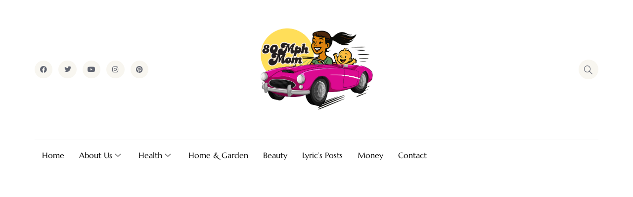

--- FILE ---
content_type: text/html; charset=UTF-8
request_url: https://eightymphmom.com/5-common-skin-conditions-and-how-to-treat-them/
body_size: 26166
content:
<!doctype html>
<html lang="en-US">
<head>
	<meta charset="UTF-8">
	<meta name="viewport" content="width=device-width, initial-scale=1">
	<link rel="profile" href="https://gmpg.org/xfn/11">
	<meta name='robots' content='index, follow, max-image-preview:large, max-snippet:-1, max-video-preview:-1' />
	<style>img:is([sizes="auto" i], [sizes^="auto," i]) { contain-intrinsic-size: 3000px 1500px }</style>
	
            <script data-no-defer="1" data-ezscrex="false" data-cfasync="false" data-pagespeed-no-defer data-cookieconsent="ignore">
                var ctPublicFunctions = {"_ajax_nonce":"fe1ecb0660","_rest_nonce":"36605b2cf7","_ajax_url":"\/wp-admin\/admin-ajax.php","_rest_url":"https:\/\/eightymphmom.com\/wp-json\/","data__cookies_type":"none","data__ajax_type":"rest","data__bot_detector_enabled":"1","data__frontend_data_log_enabled":1,"cookiePrefix":"","wprocket_detected":false,"host_url":"eightymphmom.com","text__ee_click_to_select":"Click to select the whole data","text__ee_original_email":"The complete one is","text__ee_got_it":"Got it","text__ee_blocked":"Blocked","text__ee_cannot_connect":"Cannot connect","text__ee_cannot_decode":"Can not decode email. Unknown reason","text__ee_email_decoder":"CleanTalk email decoder","text__ee_wait_for_decoding":"The magic is on the way!","text__ee_decoding_process":"Please wait a few seconds while we decode the contact data."}
            </script>
        
            <script data-no-defer="1" data-ezscrex="false" data-cfasync="false" data-pagespeed-no-defer data-cookieconsent="ignore">
                var ctPublic = {"_ajax_nonce":"fe1ecb0660","settings__forms__check_internal":"0","settings__forms__check_external":"0","settings__forms__force_protection":"0","settings__forms__search_test":"1","settings__data__bot_detector_enabled":"1","settings__sfw__anti_crawler":0,"blog_home":"https:\/\/eightymphmom.com\/","pixel__setting":"3","pixel__enabled":true,"pixel__url":null,"data__email_check_before_post":"1","data__email_check_exist_post":"1","data__cookies_type":"none","data__key_is_ok":true,"data__visible_fields_required":true,"wl_brandname":"Anti-Spam by CleanTalk","wl_brandname_short":"CleanTalk","ct_checkjs_key":"46458d5b8c59adba0ffbcb09d00c0bee31cc8f03b14df058cf96e30869ad2243","emailEncoderPassKey":"4397fa12aa8b2c63c9bb9ef9110c6b32","bot_detector_forms_excluded":"W10=","advancedCacheExists":true,"varnishCacheExists":false,"wc_ajax_add_to_cart":true,"theRealPerson":{"phrases":{"trpHeading":"The Real Person Badge!","trpContent1":"The commenter acts as a real person and verified as not a bot.","trpContent2":"Passed all tests against spam bots. Anti-Spam by CleanTalk.","trpContentLearnMore":"Learn more"},"trpContentLink":"https:\/\/cleantalk.org\/the-real-person?utm_id=&amp;utm_term=&amp;utm_source=admin_side&amp;utm_medium=trp_badge&amp;utm_content=trp_badge_link_click&amp;utm_campaign=apbct_links","imgPersonUrl":"https:\/\/eightymphmom.com\/wp-content\/plugins\/cleantalk-spam-protect\/css\/images\/real_user.svg","imgShieldUrl":"https:\/\/eightymphmom.com\/wp-content\/plugins\/cleantalk-spam-protect\/css\/images\/shield.svg"}}
            </script>
        
	<!-- This site is optimized with the Yoast SEO plugin v26.0 - https://yoast.com/wordpress/plugins/seo/ -->
	<title>5 Common Skin Conditions (And How To Treat Them) - Eighty MPH Mom</title>
	<meta name="description" content="Learn how to treat common skin conditions from A to Z." />
	<link rel="canonical" href="https://eightymphmom.com/5-common-skin-conditions-and-how-to-treat-them/" />
	<meta property="og:locale" content="en_US" />
	<meta property="og:type" content="article" />
	<meta property="og:title" content="5 Common Skin Conditions (And How To Treat Them) - Eighty MPH Mom" />
	<meta property="og:description" content="Learn how to treat common skin conditions from A to Z." />
	<meta property="og:url" content="https://eightymphmom.com/5-common-skin-conditions-and-how-to-treat-them/" />
	<meta property="og:site_name" content="Eighty MPH Mom" />
	<meta property="article:publisher" content="http://www.facebook.com/EightyMPHMom" />
	<meta property="article:published_time" content="2023-03-16T22:37:52+00:00" />
	<meta property="article:modified_time" content="2023-06-17T15:57:45+00:00" />
	<meta property="og:image" content="https://eightymphmom.com/wp-content/uploads/2023/03/struggle-g6dd3b6c56_640.jpg" />
	<meta property="og:image:width" content="640" />
	<meta property="og:image:height" content="427" />
	<meta property="og:image:type" content="image/jpeg" />
	<meta name="author" content="Eighty Mph Mom" />
	<meta name="twitter:label1" content="Written by" />
	<meta name="twitter:data1" content="Eighty Mph Mom" />
	<meta name="twitter:label2" content="Est. reading time" />
	<meta name="twitter:data2" content="5 minutes" />
	<script type="application/ld+json" class="yoast-schema-graph">{"@context":"https://schema.org","@graph":[{"@type":"Article","@id":"https://eightymphmom.com/5-common-skin-conditions-and-how-to-treat-them/#article","isPartOf":{"@id":"https://eightymphmom.com/5-common-skin-conditions-and-how-to-treat-them/"},"author":{"name":"Eighty Mph Mom","@id":"https://eightymphmom.com/#/schema/person/057c98168be7f4a98374e4d7fdff8975"},"headline":"5 Common Skin Conditions (And How To Treat Them)","datePublished":"2023-03-16T22:37:52+00:00","dateModified":"2023-06-17T15:57:45+00:00","mainEntityOfPage":{"@id":"https://eightymphmom.com/5-common-skin-conditions-and-how-to-treat-them/"},"wordCount":938,"commentCount":0,"publisher":{"@id":"https://eightymphmom.com/#organization"},"image":{"@id":"https://eightymphmom.com/5-common-skin-conditions-and-how-to-treat-them/#primaryimage"},"thumbnailUrl":"https://eightymphmom.com/wp-content/uploads/2023/03/struggle-g6dd3b6c56_640.jpg","keywords":["treat common skin conditions"],"articleSection":["Beauty","Most Recent"],"inLanguage":"en-US","potentialAction":[{"@type":"CommentAction","name":"Comment","target":["https://eightymphmom.com/5-common-skin-conditions-and-how-to-treat-them/#respond"]}]},{"@type":"WebPage","@id":"https://eightymphmom.com/5-common-skin-conditions-and-how-to-treat-them/","url":"https://eightymphmom.com/5-common-skin-conditions-and-how-to-treat-them/","name":"5 Common Skin Conditions (And How To Treat Them) - Eighty MPH Mom","isPartOf":{"@id":"https://eightymphmom.com/#website"},"primaryImageOfPage":{"@id":"https://eightymphmom.com/5-common-skin-conditions-and-how-to-treat-them/#primaryimage"},"image":{"@id":"https://eightymphmom.com/5-common-skin-conditions-and-how-to-treat-them/#primaryimage"},"thumbnailUrl":"https://eightymphmom.com/wp-content/uploads/2023/03/struggle-g6dd3b6c56_640.jpg","datePublished":"2023-03-16T22:37:52+00:00","dateModified":"2023-06-17T15:57:45+00:00","description":"Learn how to treat common skin conditions from A to Z.","breadcrumb":{"@id":"https://eightymphmom.com/5-common-skin-conditions-and-how-to-treat-them/#breadcrumb"},"inLanguage":"en-US","potentialAction":[{"@type":"ReadAction","target":["https://eightymphmom.com/5-common-skin-conditions-and-how-to-treat-them/"]}]},{"@type":"ImageObject","inLanguage":"en-US","@id":"https://eightymphmom.com/5-common-skin-conditions-and-how-to-treat-them/#primaryimage","url":"https://eightymphmom.com/wp-content/uploads/2023/03/struggle-g6dd3b6c56_640.jpg","contentUrl":"https://eightymphmom.com/wp-content/uploads/2023/03/struggle-g6dd3b6c56_640.jpg","width":640,"height":427,"caption":"treat common skin conditions"},{"@type":"BreadcrumbList","@id":"https://eightymphmom.com/5-common-skin-conditions-and-how-to-treat-them/#breadcrumb","itemListElement":[{"@type":"ListItem","position":1,"name":"Home","item":"https://eightymphmom.com/"},{"@type":"ListItem","position":2,"name":"5 Common Skin Conditions (And How To Treat Them)"}]},{"@type":"WebSite","@id":"https://eightymphmom.com/#website","url":"https://eightymphmom.com/","name":"Eighty MPH Mom | Mommy Blog","description":"Mom Blog with Recipes, Reviews, Money Tips, and Real-Life Advice","publisher":{"@id":"https://eightymphmom.com/#organization"},"potentialAction":[{"@type":"SearchAction","target":{"@type":"EntryPoint","urlTemplate":"https://eightymphmom.com/?s={search_term_string}"},"query-input":{"@type":"PropertyValueSpecification","valueRequired":true,"valueName":"search_term_string"}}],"inLanguage":"en-US"},{"@type":"Organization","@id":"https://eightymphmom.com/#organization","name":"Eighty MPH Mom | Mommy Blog","url":"https://eightymphmom.com/","logo":{"@type":"ImageObject","inLanguage":"en-US","@id":"https://eightymphmom.com/#/schema/logo/image/","url":"https://eightymphmom.com/wp-content/uploads/2025/06/cropped-New-80mphmom-logo.png","contentUrl":"https://eightymphmom.com/wp-content/uploads/2025/06/cropped-New-80mphmom-logo.png","width":1310,"height":1310,"caption":"Eighty MPH Mom | Mommy Blog"},"image":{"@id":"https://eightymphmom.com/#/schema/logo/image/"},"sameAs":["http://www.facebook.com/EightyMPHMom","https://x.com/EightyMPHMom","https://www.instagram.com/eightymphmom/","https://www.pinterest.com/eightymphmom/"]},{"@type":"Person","@id":"https://eightymphmom.com/#/schema/person/057c98168be7f4a98374e4d7fdff8975","name":"Eighty Mph Mom","description":"I’m all about sharing great products, recipes, home decor, and parenting hacks for busy moms.","url":"https://eightymphmom.com/author/80mphmomgmail-com/"}]}</script>
	<!-- / Yoast SEO plugin. -->


<link rel='dns-prefetch' href='//www.googletagmanager.com' />
<link rel='dns-prefetch' href='//fd.cleantalk.org' />
<link rel="alternate" type="application/rss+xml" title="Eighty MPH Mom &raquo; Feed" href="https://eightymphmom.com/feed/" />
<link rel="alternate" type="application/rss+xml" title="Eighty MPH Mom &raquo; Comments Feed" href="https://eightymphmom.com/comments/feed/" />
<link rel="alternate" type="application/rss+xml" title="Eighty MPH Mom &raquo; 5 Common Skin Conditions (And How To Treat Them) Comments Feed" href="https://eightymphmom.com/5-common-skin-conditions-and-how-to-treat-them/feed/" />
<script>
window._wpemojiSettings = {"baseUrl":"https:\/\/s.w.org\/images\/core\/emoji\/16.0.1\/72x72\/","ext":".png","svgUrl":"https:\/\/s.w.org\/images\/core\/emoji\/16.0.1\/svg\/","svgExt":".svg","source":{"concatemoji":"https:\/\/eightymphmom.com\/wp-includes\/js\/wp-emoji-release.min.js?ver=6.8.2"}};
/*! This file is auto-generated */
!function(s,n){var o,i,e;function c(e){try{var t={supportTests:e,timestamp:(new Date).valueOf()};sessionStorage.setItem(o,JSON.stringify(t))}catch(e){}}function p(e,t,n){e.clearRect(0,0,e.canvas.width,e.canvas.height),e.fillText(t,0,0);var t=new Uint32Array(e.getImageData(0,0,e.canvas.width,e.canvas.height).data),a=(e.clearRect(0,0,e.canvas.width,e.canvas.height),e.fillText(n,0,0),new Uint32Array(e.getImageData(0,0,e.canvas.width,e.canvas.height).data));return t.every(function(e,t){return e===a[t]})}function u(e,t){e.clearRect(0,0,e.canvas.width,e.canvas.height),e.fillText(t,0,0);for(var n=e.getImageData(16,16,1,1),a=0;a<n.data.length;a++)if(0!==n.data[a])return!1;return!0}function f(e,t,n,a){switch(t){case"flag":return n(e,"\ud83c\udff3\ufe0f\u200d\u26a7\ufe0f","\ud83c\udff3\ufe0f\u200b\u26a7\ufe0f")?!1:!n(e,"\ud83c\udde8\ud83c\uddf6","\ud83c\udde8\u200b\ud83c\uddf6")&&!n(e,"\ud83c\udff4\udb40\udc67\udb40\udc62\udb40\udc65\udb40\udc6e\udb40\udc67\udb40\udc7f","\ud83c\udff4\u200b\udb40\udc67\u200b\udb40\udc62\u200b\udb40\udc65\u200b\udb40\udc6e\u200b\udb40\udc67\u200b\udb40\udc7f");case"emoji":return!a(e,"\ud83e\udedf")}return!1}function g(e,t,n,a){var r="undefined"!=typeof WorkerGlobalScope&&self instanceof WorkerGlobalScope?new OffscreenCanvas(300,150):s.createElement("canvas"),o=r.getContext("2d",{willReadFrequently:!0}),i=(o.textBaseline="top",o.font="600 32px Arial",{});return e.forEach(function(e){i[e]=t(o,e,n,a)}),i}function t(e){var t=s.createElement("script");t.src=e,t.defer=!0,s.head.appendChild(t)}"undefined"!=typeof Promise&&(o="wpEmojiSettingsSupports",i=["flag","emoji"],n.supports={everything:!0,everythingExceptFlag:!0},e=new Promise(function(e){s.addEventListener("DOMContentLoaded",e,{once:!0})}),new Promise(function(t){var n=function(){try{var e=JSON.parse(sessionStorage.getItem(o));if("object"==typeof e&&"number"==typeof e.timestamp&&(new Date).valueOf()<e.timestamp+604800&&"object"==typeof e.supportTests)return e.supportTests}catch(e){}return null}();if(!n){if("undefined"!=typeof Worker&&"undefined"!=typeof OffscreenCanvas&&"undefined"!=typeof URL&&URL.createObjectURL&&"undefined"!=typeof Blob)try{var e="postMessage("+g.toString()+"("+[JSON.stringify(i),f.toString(),p.toString(),u.toString()].join(",")+"));",a=new Blob([e],{type:"text/javascript"}),r=new Worker(URL.createObjectURL(a),{name:"wpTestEmojiSupports"});return void(r.onmessage=function(e){c(n=e.data),r.terminate(),t(n)})}catch(e){}c(n=g(i,f,p,u))}t(n)}).then(function(e){for(var t in e)n.supports[t]=e[t],n.supports.everything=n.supports.everything&&n.supports[t],"flag"!==t&&(n.supports.everythingExceptFlag=n.supports.everythingExceptFlag&&n.supports[t]);n.supports.everythingExceptFlag=n.supports.everythingExceptFlag&&!n.supports.flag,n.DOMReady=!1,n.readyCallback=function(){n.DOMReady=!0}}).then(function(){return e}).then(function(){var e;n.supports.everything||(n.readyCallback(),(e=n.source||{}).concatemoji?t(e.concatemoji):e.wpemoji&&e.twemoji&&(t(e.twemoji),t(e.wpemoji)))}))}((window,document),window._wpemojiSettings);
</script>

<style id='wp-emoji-styles-inline-css'>

	img.wp-smiley, img.emoji {
		display: inline !important;
		border: none !important;
		box-shadow: none !important;
		height: 1em !important;
		width: 1em !important;
		margin: 0 0.07em !important;
		vertical-align: -0.1em !important;
		background: none !important;
		padding: 0 !important;
	}
</style>
<link rel='stylesheet' id='wp-block-library-css' href='https://eightymphmom.com/wp-includes/css/dist/block-library/style.min.css?ver=6.8.2' media='all' />
<link rel='stylesheet' id='convertkit-broadcasts-css' href='https://eightymphmom.com/wp-content/plugins/convertkit/resources/frontend/css/broadcasts.css?ver=3.0.2' media='all' />
<link rel='stylesheet' id='convertkit-button-css' href='https://eightymphmom.com/wp-content/plugins/convertkit/resources/frontend/css/button.css?ver=3.0.2' media='all' />
<link rel='stylesheet' id='convertkit-form-css' href='https://eightymphmom.com/wp-content/plugins/convertkit/resources/frontend/css/form.css?ver=3.0.2' media='all' />
<link rel='stylesheet' id='convertkit-form-builder-field-css' href='https://eightymphmom.com/wp-content/plugins/convertkit/resources/frontend/css/form-builder.css?ver=3.0.2' media='all' />
<link rel='stylesheet' id='convertkit-form-builder-css' href='https://eightymphmom.com/wp-content/plugins/convertkit/resources/frontend/css/form-builder.css?ver=3.0.2' media='all' />
<style id='global-styles-inline-css'>
:root{--wp--preset--aspect-ratio--square: 1;--wp--preset--aspect-ratio--4-3: 4/3;--wp--preset--aspect-ratio--3-4: 3/4;--wp--preset--aspect-ratio--3-2: 3/2;--wp--preset--aspect-ratio--2-3: 2/3;--wp--preset--aspect-ratio--16-9: 16/9;--wp--preset--aspect-ratio--9-16: 9/16;--wp--preset--color--black: #000000;--wp--preset--color--cyan-bluish-gray: #abb8c3;--wp--preset--color--white: #ffffff;--wp--preset--color--pale-pink: #f78da7;--wp--preset--color--vivid-red: #cf2e2e;--wp--preset--color--luminous-vivid-orange: #ff6900;--wp--preset--color--luminous-vivid-amber: #fcb900;--wp--preset--color--light-green-cyan: #7bdcb5;--wp--preset--color--vivid-green-cyan: #00d084;--wp--preset--color--pale-cyan-blue: #8ed1fc;--wp--preset--color--vivid-cyan-blue: #0693e3;--wp--preset--color--vivid-purple: #9b51e0;--wp--preset--gradient--vivid-cyan-blue-to-vivid-purple: linear-gradient(135deg,rgba(6,147,227,1) 0%,rgb(155,81,224) 100%);--wp--preset--gradient--light-green-cyan-to-vivid-green-cyan: linear-gradient(135deg,rgb(122,220,180) 0%,rgb(0,208,130) 100%);--wp--preset--gradient--luminous-vivid-amber-to-luminous-vivid-orange: linear-gradient(135deg,rgba(252,185,0,1) 0%,rgba(255,105,0,1) 100%);--wp--preset--gradient--luminous-vivid-orange-to-vivid-red: linear-gradient(135deg,rgba(255,105,0,1) 0%,rgb(207,46,46) 100%);--wp--preset--gradient--very-light-gray-to-cyan-bluish-gray: linear-gradient(135deg,rgb(238,238,238) 0%,rgb(169,184,195) 100%);--wp--preset--gradient--cool-to-warm-spectrum: linear-gradient(135deg,rgb(74,234,220) 0%,rgb(151,120,209) 20%,rgb(207,42,186) 40%,rgb(238,44,130) 60%,rgb(251,105,98) 80%,rgb(254,248,76) 100%);--wp--preset--gradient--blush-light-purple: linear-gradient(135deg,rgb(255,206,236) 0%,rgb(152,150,240) 100%);--wp--preset--gradient--blush-bordeaux: linear-gradient(135deg,rgb(254,205,165) 0%,rgb(254,45,45) 50%,rgb(107,0,62) 100%);--wp--preset--gradient--luminous-dusk: linear-gradient(135deg,rgb(255,203,112) 0%,rgb(199,81,192) 50%,rgb(65,88,208) 100%);--wp--preset--gradient--pale-ocean: linear-gradient(135deg,rgb(255,245,203) 0%,rgb(182,227,212) 50%,rgb(51,167,181) 100%);--wp--preset--gradient--electric-grass: linear-gradient(135deg,rgb(202,248,128) 0%,rgb(113,206,126) 100%);--wp--preset--gradient--midnight: linear-gradient(135deg,rgb(2,3,129) 0%,rgb(40,116,252) 100%);--wp--preset--font-size--small: 13px;--wp--preset--font-size--medium: 20px;--wp--preset--font-size--large: 36px;--wp--preset--font-size--x-large: 42px;--wp--preset--spacing--20: 0.44rem;--wp--preset--spacing--30: 0.67rem;--wp--preset--spacing--40: 1rem;--wp--preset--spacing--50: 1.5rem;--wp--preset--spacing--60: 2.25rem;--wp--preset--spacing--70: 3.38rem;--wp--preset--spacing--80: 5.06rem;--wp--preset--shadow--natural: 6px 6px 9px rgba(0, 0, 0, 0.2);--wp--preset--shadow--deep: 12px 12px 50px rgba(0, 0, 0, 0.4);--wp--preset--shadow--sharp: 6px 6px 0px rgba(0, 0, 0, 0.2);--wp--preset--shadow--outlined: 6px 6px 0px -3px rgba(255, 255, 255, 1), 6px 6px rgba(0, 0, 0, 1);--wp--preset--shadow--crisp: 6px 6px 0px rgba(0, 0, 0, 1);}:root { --wp--style--global--content-size: 800px;--wp--style--global--wide-size: 1200px; }:where(body) { margin: 0; }.wp-site-blocks > .alignleft { float: left; margin-right: 2em; }.wp-site-blocks > .alignright { float: right; margin-left: 2em; }.wp-site-blocks > .aligncenter { justify-content: center; margin-left: auto; margin-right: auto; }:where(.wp-site-blocks) > * { margin-block-start: 24px; margin-block-end: 0; }:where(.wp-site-blocks) > :first-child { margin-block-start: 0; }:where(.wp-site-blocks) > :last-child { margin-block-end: 0; }:root { --wp--style--block-gap: 24px; }:root :where(.is-layout-flow) > :first-child{margin-block-start: 0;}:root :where(.is-layout-flow) > :last-child{margin-block-end: 0;}:root :where(.is-layout-flow) > *{margin-block-start: 24px;margin-block-end: 0;}:root :where(.is-layout-constrained) > :first-child{margin-block-start: 0;}:root :where(.is-layout-constrained) > :last-child{margin-block-end: 0;}:root :where(.is-layout-constrained) > *{margin-block-start: 24px;margin-block-end: 0;}:root :where(.is-layout-flex){gap: 24px;}:root :where(.is-layout-grid){gap: 24px;}.is-layout-flow > .alignleft{float: left;margin-inline-start: 0;margin-inline-end: 2em;}.is-layout-flow > .alignright{float: right;margin-inline-start: 2em;margin-inline-end: 0;}.is-layout-flow > .aligncenter{margin-left: auto !important;margin-right: auto !important;}.is-layout-constrained > .alignleft{float: left;margin-inline-start: 0;margin-inline-end: 2em;}.is-layout-constrained > .alignright{float: right;margin-inline-start: 2em;margin-inline-end: 0;}.is-layout-constrained > .aligncenter{margin-left: auto !important;margin-right: auto !important;}.is-layout-constrained > :where(:not(.alignleft):not(.alignright):not(.alignfull)){max-width: var(--wp--style--global--content-size);margin-left: auto !important;margin-right: auto !important;}.is-layout-constrained > .alignwide{max-width: var(--wp--style--global--wide-size);}body .is-layout-flex{display: flex;}.is-layout-flex{flex-wrap: wrap;align-items: center;}.is-layout-flex > :is(*, div){margin: 0;}body .is-layout-grid{display: grid;}.is-layout-grid > :is(*, div){margin: 0;}body{padding-top: 0px;padding-right: 0px;padding-bottom: 0px;padding-left: 0px;}a:where(:not(.wp-element-button)){text-decoration: underline;}:root :where(.wp-element-button, .wp-block-button__link){background-color: #32373c;border-width: 0;color: #fff;font-family: inherit;font-size: inherit;line-height: inherit;padding: calc(0.667em + 2px) calc(1.333em + 2px);text-decoration: none;}.has-black-color{color: var(--wp--preset--color--black) !important;}.has-cyan-bluish-gray-color{color: var(--wp--preset--color--cyan-bluish-gray) !important;}.has-white-color{color: var(--wp--preset--color--white) !important;}.has-pale-pink-color{color: var(--wp--preset--color--pale-pink) !important;}.has-vivid-red-color{color: var(--wp--preset--color--vivid-red) !important;}.has-luminous-vivid-orange-color{color: var(--wp--preset--color--luminous-vivid-orange) !important;}.has-luminous-vivid-amber-color{color: var(--wp--preset--color--luminous-vivid-amber) !important;}.has-light-green-cyan-color{color: var(--wp--preset--color--light-green-cyan) !important;}.has-vivid-green-cyan-color{color: var(--wp--preset--color--vivid-green-cyan) !important;}.has-pale-cyan-blue-color{color: var(--wp--preset--color--pale-cyan-blue) !important;}.has-vivid-cyan-blue-color{color: var(--wp--preset--color--vivid-cyan-blue) !important;}.has-vivid-purple-color{color: var(--wp--preset--color--vivid-purple) !important;}.has-black-background-color{background-color: var(--wp--preset--color--black) !important;}.has-cyan-bluish-gray-background-color{background-color: var(--wp--preset--color--cyan-bluish-gray) !important;}.has-white-background-color{background-color: var(--wp--preset--color--white) !important;}.has-pale-pink-background-color{background-color: var(--wp--preset--color--pale-pink) !important;}.has-vivid-red-background-color{background-color: var(--wp--preset--color--vivid-red) !important;}.has-luminous-vivid-orange-background-color{background-color: var(--wp--preset--color--luminous-vivid-orange) !important;}.has-luminous-vivid-amber-background-color{background-color: var(--wp--preset--color--luminous-vivid-amber) !important;}.has-light-green-cyan-background-color{background-color: var(--wp--preset--color--light-green-cyan) !important;}.has-vivid-green-cyan-background-color{background-color: var(--wp--preset--color--vivid-green-cyan) !important;}.has-pale-cyan-blue-background-color{background-color: var(--wp--preset--color--pale-cyan-blue) !important;}.has-vivid-cyan-blue-background-color{background-color: var(--wp--preset--color--vivid-cyan-blue) !important;}.has-vivid-purple-background-color{background-color: var(--wp--preset--color--vivid-purple) !important;}.has-black-border-color{border-color: var(--wp--preset--color--black) !important;}.has-cyan-bluish-gray-border-color{border-color: var(--wp--preset--color--cyan-bluish-gray) !important;}.has-white-border-color{border-color: var(--wp--preset--color--white) !important;}.has-pale-pink-border-color{border-color: var(--wp--preset--color--pale-pink) !important;}.has-vivid-red-border-color{border-color: var(--wp--preset--color--vivid-red) !important;}.has-luminous-vivid-orange-border-color{border-color: var(--wp--preset--color--luminous-vivid-orange) !important;}.has-luminous-vivid-amber-border-color{border-color: var(--wp--preset--color--luminous-vivid-amber) !important;}.has-light-green-cyan-border-color{border-color: var(--wp--preset--color--light-green-cyan) !important;}.has-vivid-green-cyan-border-color{border-color: var(--wp--preset--color--vivid-green-cyan) !important;}.has-pale-cyan-blue-border-color{border-color: var(--wp--preset--color--pale-cyan-blue) !important;}.has-vivid-cyan-blue-border-color{border-color: var(--wp--preset--color--vivid-cyan-blue) !important;}.has-vivid-purple-border-color{border-color: var(--wp--preset--color--vivid-purple) !important;}.has-vivid-cyan-blue-to-vivid-purple-gradient-background{background: var(--wp--preset--gradient--vivid-cyan-blue-to-vivid-purple) !important;}.has-light-green-cyan-to-vivid-green-cyan-gradient-background{background: var(--wp--preset--gradient--light-green-cyan-to-vivid-green-cyan) !important;}.has-luminous-vivid-amber-to-luminous-vivid-orange-gradient-background{background: var(--wp--preset--gradient--luminous-vivid-amber-to-luminous-vivid-orange) !important;}.has-luminous-vivid-orange-to-vivid-red-gradient-background{background: var(--wp--preset--gradient--luminous-vivid-orange-to-vivid-red) !important;}.has-very-light-gray-to-cyan-bluish-gray-gradient-background{background: var(--wp--preset--gradient--very-light-gray-to-cyan-bluish-gray) !important;}.has-cool-to-warm-spectrum-gradient-background{background: var(--wp--preset--gradient--cool-to-warm-spectrum) !important;}.has-blush-light-purple-gradient-background{background: var(--wp--preset--gradient--blush-light-purple) !important;}.has-blush-bordeaux-gradient-background{background: var(--wp--preset--gradient--blush-bordeaux) !important;}.has-luminous-dusk-gradient-background{background: var(--wp--preset--gradient--luminous-dusk) !important;}.has-pale-ocean-gradient-background{background: var(--wp--preset--gradient--pale-ocean) !important;}.has-electric-grass-gradient-background{background: var(--wp--preset--gradient--electric-grass) !important;}.has-midnight-gradient-background{background: var(--wp--preset--gradient--midnight) !important;}.has-small-font-size{font-size: var(--wp--preset--font-size--small) !important;}.has-medium-font-size{font-size: var(--wp--preset--font-size--medium) !important;}.has-large-font-size{font-size: var(--wp--preset--font-size--large) !important;}.has-x-large-font-size{font-size: var(--wp--preset--font-size--x-large) !important;}
:root :where(.wp-block-pullquote){font-size: 1.5em;line-height: 1.6;}
</style>
<link rel='stylesheet' id='cleantalk-public-css-css' href='https://eightymphmom.com/wp-content/plugins/cleantalk-spam-protect/css/cleantalk-public.min.css?ver=6.64_1758648894' media='all' />
<link rel='stylesheet' id='cleantalk-email-decoder-css-css' href='https://eightymphmom.com/wp-content/plugins/cleantalk-spam-protect/css/cleantalk-email-decoder.min.css?ver=6.64_1758648893' media='all' />
<link rel='stylesheet' id='cleantalk-trp-css-css' href='https://eightymphmom.com/wp-content/plugins/cleantalk-spam-protect/css/cleantalk-trp.min.css?ver=6.64_1758648894' media='all' />
<link rel='stylesheet' id='woocommerce-layout-css' href='https://eightymphmom.com/wp-content/plugins/woocommerce/assets/css/woocommerce-layout.css?ver=10.2.1' media='all' />
<link rel='stylesheet' id='woocommerce-smallscreen-css' href='https://eightymphmom.com/wp-content/plugins/woocommerce/assets/css/woocommerce-smallscreen.css?ver=10.2.1' media='only screen and (max-width: 768px)' />
<link rel='stylesheet' id='woocommerce-general-css' href='https://eightymphmom.com/wp-content/plugins/woocommerce/assets/css/woocommerce.css?ver=10.2.1' media='all' />
<style id='woocommerce-inline-inline-css'>
.woocommerce form .form-row .required { visibility: visible; }
</style>
<link rel='stylesheet' id='brands-styles-css' href='https://eightymphmom.com/wp-content/plugins/woocommerce/assets/css/brands.css?ver=10.2.1' media='all' />
<link rel='stylesheet' id='hello-elementor-css' href='https://eightymphmom.com/wp-content/themes/hello-elementor/assets/css/reset.css?ver=3.4.4' media='all' />
<link rel='stylesheet' id='hello-elementor-theme-style-css' href='https://eightymphmom.com/wp-content/themes/hello-elementor/assets/css/theme.css?ver=3.4.4' media='all' />
<link rel='stylesheet' id='hello-elementor-header-footer-css' href='https://eightymphmom.com/wp-content/themes/hello-elementor/assets/css/header-footer.css?ver=3.4.4' media='all' />
<link rel='stylesheet' id='elementor-frontend-css' href='https://eightymphmom.com/wp-content/plugins/elementor/assets/css/frontend.min.css?ver=3.32.2' media='all' />
<link rel='stylesheet' id='elementor-post-71279-css' href='https://eightymphmom.com/wp-content/uploads/elementor/css/post-71279.css?ver=1764109428' media='all' />
<link rel='stylesheet' id='widget-social-icons-css' href='https://eightymphmom.com/wp-content/plugins/elementor/assets/css/widget-social-icons.min.css?ver=3.32.2' media='all' />
<link rel='stylesheet' id='e-apple-webkit-css' href='https://eightymphmom.com/wp-content/plugins/elementor/assets/css/conditionals/apple-webkit.min.css?ver=3.32.2' media='all' />
<link rel='stylesheet' id='widget-image-css' href='https://eightymphmom.com/wp-content/plugins/elementor/assets/css/widget-image.min.css?ver=3.32.2' media='all' />
<link rel='stylesheet' id='widget-heading-css' href='https://eightymphmom.com/wp-content/plugins/elementor/assets/css/widget-heading.min.css?ver=3.32.2' media='all' />
<link rel='stylesheet' id='widget-posts-css' href='https://eightymphmom.com/wp-content/plugins/pro-elements/assets/css/widget-posts.min.css?ver=3.31.3' media='all' />
<link rel='stylesheet' id='widget-icon-list-css' href='https://eightymphmom.com/wp-content/plugins/elementor/assets/css/widget-icon-list.min.css?ver=3.32.2' media='all' />
<link rel='stylesheet' id='widget-post-info-css' href='https://eightymphmom.com/wp-content/plugins/pro-elements/assets/css/widget-post-info.min.css?ver=3.31.3' media='all' />
<link rel='stylesheet' id='elementor-icons-shared-0-css' href='https://eightymphmom.com/wp-content/plugins/elementor/assets/lib/font-awesome/css/fontawesome.min.css?ver=5.15.3' media='all' />
<link rel='stylesheet' id='elementor-icons-fa-regular-css' href='https://eightymphmom.com/wp-content/plugins/elementor/assets/lib/font-awesome/css/regular.min.css?ver=5.15.3' media='all' />
<link rel='stylesheet' id='elementor-icons-fa-solid-css' href='https://eightymphmom.com/wp-content/plugins/elementor/assets/lib/font-awesome/css/solid.min.css?ver=5.15.3' media='all' />
<link rel='stylesheet' id='widget-share-buttons-css' href='https://eightymphmom.com/wp-content/plugins/pro-elements/assets/css/widget-share-buttons.min.css?ver=3.31.3' media='all' />
<link rel='stylesheet' id='elementor-icons-fa-brands-css' href='https://eightymphmom.com/wp-content/plugins/elementor/assets/lib/font-awesome/css/brands.min.css?ver=5.15.3' media='all' />
<link rel='stylesheet' id='widget-divider-css' href='https://eightymphmom.com/wp-content/plugins/elementor/assets/css/widget-divider.min.css?ver=3.32.2' media='all' />
<link rel='stylesheet' id='widget-post-navigation-css' href='https://eightymphmom.com/wp-content/plugins/pro-elements/assets/css/widget-post-navigation.min.css?ver=3.31.3' media='all' />
<link rel='stylesheet' id='widget-spacer-css' href='https://eightymphmom.com/wp-content/plugins/elementor/assets/css/widget-spacer.min.css?ver=3.32.2' media='all' />
<link rel='stylesheet' id='elementor-icons-css' href='https://eightymphmom.com/wp-content/plugins/elementor/assets/lib/eicons/css/elementor-icons.min.css?ver=5.44.0' media='all' />
<link rel='stylesheet' id='elementor-post-71285-css' href='https://eightymphmom.com/wp-content/uploads/elementor/css/post-71285.css?ver=1764109429' media='all' />
<link rel='stylesheet' id='elementor-post-71286-css' href='https://eightymphmom.com/wp-content/uploads/elementor/css/post-71286.css?ver=1764109429' media='all' />
<link rel='stylesheet' id='elementor-post-71316-css' href='https://eightymphmom.com/wp-content/uploads/elementor/css/post-71316.css?ver=1764109465' media='all' />
<link rel='stylesheet' id='ekit-widget-styles-css' href='https://eightymphmom.com/wp-content/plugins/elementskit-lite/widgets/init/assets/css/widget-styles.css?ver=3.7.3' media='all' />
<link rel='stylesheet' id='ekit-responsive-css' href='https://eightymphmom.com/wp-content/plugins/elementskit-lite/widgets/init/assets/css/responsive.css?ver=3.7.3' media='all' />
<link rel='stylesheet' id='elementor-gf-local-marcellus-css' href='https://eightymphmom.com/wp-content/uploads/elementor/google-fonts/css/marcellus.css?ver=1750718084' media='all' />
<link rel='stylesheet' id='elementor-gf-local-roboto-css' href='https://eightymphmom.com/wp-content/uploads/elementor/google-fonts/css/roboto.css?ver=1750718092' media='all' />
<link rel='stylesheet' id='elementor-icons-ekiticons-css' href='https://eightymphmom.com/wp-content/plugins/elementskit-lite/modules/elementskit-icon-pack/assets/css/ekiticons.css?ver=3.7.3' media='all' />
<script id="woocommerce-google-analytics-integration-gtag-js-after">
/* Google Analytics for WooCommerce (gtag.js) */
					window.dataLayer = window.dataLayer || [];
					function gtag(){dataLayer.push(arguments);}
					// Set up default consent state.
					for ( const mode of [{"analytics_storage":"denied","ad_storage":"denied","ad_user_data":"denied","ad_personalization":"denied","region":["AT","BE","BG","HR","CY","CZ","DK","EE","FI","FR","DE","GR","HU","IS","IE","IT","LV","LI","LT","LU","MT","NL","NO","PL","PT","RO","SK","SI","ES","SE","GB","CH"]}] || [] ) {
						gtag( "consent", "default", { "wait_for_update": 500, ...mode } );
					}
					gtag("js", new Date());
					gtag("set", "developer_id.dOGY3NW", true);
					gtag("config", "G-SRFQGECMSC", {"track_404":false,"allow_google_signals":true,"logged_in":false,"linker":{"domains":[],"allow_incoming":false},"custom_map":{"dimension1":"logged_in"}});
</script>
<script src="https://eightymphmom.com/wp-content/plugins/cleantalk-spam-protect/js/apbct-public-bundle.min.js?ver=6.64_1758648894" id="apbct-public-bundle.min-js-js"></script>
<script src="https://fd.cleantalk.org/ct-bot-detector-wrapper.js?ver=6.64" id="ct_bot_detector-js" defer data-wp-strategy="defer"></script>
<script src="https://eightymphmom.com/wp-includes/js/jquery/jquery.min.js?ver=3.7.1" id="jquery-core-js"></script>
<script src="https://eightymphmom.com/wp-includes/js/jquery/jquery-migrate.min.js?ver=3.4.1" id="jquery-migrate-js"></script>
<script id="jquery-js-after">
jQuery(document).ready(function() {
	jQuery(".ef59f9b9d2d3bb811c4ea97c77c552af").click(function() {
		jQuery.post(
			"https://eightymphmom.com/wp-admin/admin-ajax.php", {
				"action": "quick_adsense_onpost_ad_click",
				"quick_adsense_onpost_ad_index": jQuery(this).attr("data-index"),
				"quick_adsense_nonce": "25d631c94d",
			}, function(response) { }
		);
	});
});
</script>
<script src="https://eightymphmom.com/wp-content/plugins/woocommerce/assets/js/jquery-blockui/jquery.blockUI.min.js?ver=2.7.0-wc.10.2.1" id="jquery-blockui-js" defer data-wp-strategy="defer"></script>
<script id="wc-add-to-cart-js-extra">
var wc_add_to_cart_params = {"ajax_url":"\/wp-admin\/admin-ajax.php","wc_ajax_url":"\/?wc-ajax=%%endpoint%%","i18n_view_cart":"View cart","cart_url":"https:\/\/eightymphmom.com\/cart\/","is_cart":"","cart_redirect_after_add":"no"};
</script>
<script src="https://eightymphmom.com/wp-content/plugins/woocommerce/assets/js/frontend/add-to-cart.min.js?ver=10.2.1" id="wc-add-to-cart-js" defer data-wp-strategy="defer"></script>
<script src="https://eightymphmom.com/wp-content/plugins/woocommerce/assets/js/js-cookie/js.cookie.min.js?ver=2.1.4-wc.10.2.1" id="js-cookie-js" defer data-wp-strategy="defer"></script>
<script id="woocommerce-js-extra">
var woocommerce_params = {"ajax_url":"\/wp-admin\/admin-ajax.php","wc_ajax_url":"\/?wc-ajax=%%endpoint%%","i18n_password_show":"Show password","i18n_password_hide":"Hide password"};
</script>
<script src="https://eightymphmom.com/wp-content/plugins/woocommerce/assets/js/frontend/woocommerce.min.js?ver=10.2.1" id="woocommerce-js" defer data-wp-strategy="defer"></script>
<link rel="https://api.w.org/" href="https://eightymphmom.com/wp-json/" /><link rel="alternate" title="JSON" type="application/json" href="https://eightymphmom.com/wp-json/wp/v2/posts/66745" /><link rel="EditURI" type="application/rsd+xml" title="RSD" href="https://eightymphmom.com/xmlrpc.php?rsd" />
<meta name="generator" content="WordPress 6.8.2" />
<meta name="generator" content="WooCommerce 10.2.1" />
<link rel='shortlink' href='https://eightymphmom.com/?p=66745' />
<link rel="alternate" title="oEmbed (JSON)" type="application/json+oembed" href="https://eightymphmom.com/wp-json/oembed/1.0/embed?url=https%3A%2F%2Feightymphmom.com%2F5-common-skin-conditions-and-how-to-treat-them%2F" />
<link rel="alternate" title="oEmbed (XML)" type="text/xml+oembed" href="https://eightymphmom.com/wp-json/oembed/1.0/embed?url=https%3A%2F%2Feightymphmom.com%2F5-common-skin-conditions-and-how-to-treat-them%2F&#038;format=xml" />
<!-- HFCM by 99 Robots - Snippet # 2: Partner Target -->
<meta name='impact-site-verification' value='711981370'>
<!-- /end HFCM by 99 Robots -->
	<noscript><style>.woocommerce-product-gallery{ opacity: 1 !important; }</style></noscript>
	<meta name="generator" content="Elementor 3.32.2; features: additional_custom_breakpoints; settings: css_print_method-external, google_font-enabled, font_display-swap">
<script async src="https://pagead2.googlesyndication.com/pagead/js/adsbygoogle.js?client=ca-pub-8812770472226277" crossorigin="anonymous"></script>
			<style>
				.e-con.e-parent:nth-of-type(n+4):not(.e-lazyloaded):not(.e-no-lazyload),
				.e-con.e-parent:nth-of-type(n+4):not(.e-lazyloaded):not(.e-no-lazyload) * {
					background-image: none !important;
				}
				@media screen and (max-height: 1024px) {
					.e-con.e-parent:nth-of-type(n+3):not(.e-lazyloaded):not(.e-no-lazyload),
					.e-con.e-parent:nth-of-type(n+3):not(.e-lazyloaded):not(.e-no-lazyload) * {
						background-image: none !important;
					}
				}
				@media screen and (max-height: 640px) {
					.e-con.e-parent:nth-of-type(n+2):not(.e-lazyloaded):not(.e-no-lazyload),
					.e-con.e-parent:nth-of-type(n+2):not(.e-lazyloaded):not(.e-no-lazyload) * {
						background-image: none !important;
					}
				}
			</style>
			<link rel="icon" href="https://eightymphmom.com/wp-content/uploads/2025/06/cropped-80mphmom-sun-logo-32x32.png" sizes="32x32" />
<link rel="icon" href="https://eightymphmom.com/wp-content/uploads/2025/06/cropped-80mphmom-sun-logo-192x192.png" sizes="192x192" />
<link rel="apple-touch-icon" href="https://eightymphmom.com/wp-content/uploads/2025/06/cropped-80mphmom-sun-logo-180x180.png" />
<meta name="msapplication-TileImage" content="https://eightymphmom.com/wp-content/uploads/2025/06/cropped-80mphmom-sun-logo-270x270.png" />
		<style id="wp-custom-css">
			/* Increase font size and line height for post content */
.elementor-widget-text-editor,
.elementor-widget-container,
.entry-content,
p {
    font-size: 19px;
    line-height: 1.7;
}		</style>
		</head>
<body class="wp-singular post-template-default single single-post postid-66745 single-format-standard wp-custom-logo wp-embed-responsive wp-theme-hello-elementor theme-hello-elementor woocommerce-no-js hello-elementor-default elementor-default elementor-kit-71279 elementor-page-71316">


<a class="skip-link screen-reader-text" href="#content">Skip to content</a>

		<header data-elementor-type="header" data-elementor-id="71285" class="elementor elementor-71285 elementor-location-header" data-elementor-post-type="elementor_library">
					<section class="elementor-section elementor-top-section elementor-element elementor-element-67ca8962 elementor-section-boxed elementor-section-height-default elementor-section-height-default" data-id="67ca8962" data-element_type="section">
						<div class="elementor-container elementor-column-gap-no">
					<div class="elementor-column elementor-col-100 elementor-top-column elementor-element elementor-element-42c7ff9a" data-id="42c7ff9a" data-element_type="column">
			<div class="elementor-widget-wrap elementor-element-populated">
						<section class="elementor-section elementor-inner-section elementor-element elementor-element-4d92c5e7 elementor-section-boxed elementor-section-height-default elementor-section-height-default" data-id="4d92c5e7" data-element_type="section">
						<div class="elementor-container elementor-column-gap-no">
					<div class="elementor-column elementor-col-33 elementor-inner-column elementor-element elementor-element-67e102b7" data-id="67e102b7" data-element_type="column">
			<div class="elementor-widget-wrap elementor-element-populated">
						<div class="elementor-element elementor-element-4a8c0b2e e-grid-align-left e-grid-align-mobile-center elementor-shape-rounded elementor-grid-0 elementor-widget elementor-widget-social-icons" data-id="4a8c0b2e" data-element_type="widget" data-widget_type="social-icons.default">
				<div class="elementor-widget-container">
							<div class="elementor-social-icons-wrapper elementor-grid" role="list">
							<span class="elementor-grid-item" role="listitem">
					<a class="elementor-icon elementor-social-icon elementor-social-icon-facebook elementor-repeater-item-98d2d38" href="https://www.facebook.com/EightyMPHMom" target="_blank">
						<span class="elementor-screen-only">Facebook</span>
						<i aria-hidden="true" class="fab fa-facebook"></i>					</a>
				</span>
							<span class="elementor-grid-item" role="listitem">
					<a class="elementor-icon elementor-social-icon elementor-social-icon-twitter elementor-repeater-item-75a1707" href="https://x.com/eightymphmom" target="_blank">
						<span class="elementor-screen-only">Twitter</span>
						<i aria-hidden="true" class="fab fa-twitter"></i>					</a>
				</span>
							<span class="elementor-grid-item" role="listitem">
					<a class="elementor-icon elementor-social-icon elementor-social-icon-youtube elementor-repeater-item-adb5148" href="https://www.youtube.com/c/LyricSpencer" target="_blank">
						<span class="elementor-screen-only">Youtube</span>
						<i aria-hidden="true" class="fab fa-youtube"></i>					</a>
				</span>
							<span class="elementor-grid-item" role="listitem">
					<a class="elementor-icon elementor-social-icon elementor-social-icon-instagram elementor-repeater-item-2841575" href="https://www.instagram.com/eightymphmom/" target="_blank">
						<span class="elementor-screen-only">Instagram</span>
						<i aria-hidden="true" class="fab fa-instagram"></i>					</a>
				</span>
							<span class="elementor-grid-item" role="listitem">
					<a class="elementor-icon elementor-social-icon elementor-social-icon-pinterest elementor-repeater-item-1f32cc6" href="https://www.pinterest.com/eightymphmom/" target="_blank">
						<span class="elementor-screen-only">Pinterest</span>
						<i aria-hidden="true" class="fab fa-pinterest"></i>					</a>
				</span>
					</div>
						</div>
				</div>
					</div>
		</div>
				<div class="elementor-column elementor-col-33 elementor-inner-column elementor-element elementor-element-6053a554" data-id="6053a554" data-element_type="column">
			<div class="elementor-widget-wrap elementor-element-populated">
						<div class="elementor-element elementor-element-2e666fdf elementor-widget elementor-widget-theme-site-logo elementor-widget-image" data-id="2e666fdf" data-element_type="widget" data-widget_type="theme-site-logo.default">
				<div class="elementor-widget-container">
											<a href="https://eightymphmom.com">
			<img width="1310" height="1310" src="https://eightymphmom.com/wp-content/uploads/2025/06/cropped-New-80mphmom-logo.png" class="attachment-full size-full wp-image-72478" alt="Eighty Mph Mom Logo" srcset="https://eightymphmom.com/wp-content/uploads/2025/06/cropped-New-80mphmom-logo.png 1310w, https://eightymphmom.com/wp-content/uploads/2025/06/cropped-New-80mphmom-logo-300x300.png 300w, https://eightymphmom.com/wp-content/uploads/2025/06/cropped-New-80mphmom-logo-600x600.png 600w, https://eightymphmom.com/wp-content/uploads/2025/06/cropped-New-80mphmom-logo-150x150.png 150w, https://eightymphmom.com/wp-content/uploads/2025/06/cropped-New-80mphmom-logo-768x768.png 768w, https://eightymphmom.com/wp-content/uploads/2025/06/cropped-New-80mphmom-logo-100x100.png 100w" sizes="(max-width: 1310px) 100vw, 1310px" />				</a>
											</div>
				</div>
					</div>
		</div>
				<div class="elementor-column elementor-col-33 elementor-inner-column elementor-element elementor-element-7d45c254" data-id="7d45c254" data-element_type="column">
			<div class="elementor-widget-wrap elementor-element-populated">
						<div class="elementor-element elementor-element-2b702197 elementor-widget__width-auto elementor-widget elementor-widget-elementskit-header-search" data-id="2b702197" data-element_type="widget" data-widget_type="elementskit-header-search.default">
				<div class="elementor-widget-container">
					<div class="ekit-wid-con" >        <a href="#ekit_modal-popup-2b702197" class="ekit_navsearch-button ekit-modal-popup" aria-label="navsearch-button">
            <i aria-hidden="true" class="icon icon-search2"></i>        </a>
        <!-- language switcher strart -->
        <!-- xs modal -->
        <div class="zoom-anim-dialog mfp-hide ekit_modal-searchPanel" id="ekit_modal-popup-2b702197">
            <div class="ekit-search-panel">
            <!-- Polylang search - thanks to Alain Melsens -->
                <form role="search" method="get" class="ekit-search-group" action="https://eightymphmom.com/">
                    <input type="search" class="ekit_search-field" aria-label="search-form" placeholder="Search..." value="" name="s">
					<button type="submit" class="ekit_search-button" aria-label="search-button">
                        <i aria-hidden="true" class="icon icon-search2"></i>                    </button>
                </form>
            </div>
        </div><!-- End xs modal -->
        <!-- end language switcher strart -->
        </div>				</div>
				</div>
				<div class="elementor-element elementor-element-dac51f6 elementor-widget-mobile__width-auto elementor-hidden-desktop elementor-hidden-tablet elementor-widget elementor-widget-ekit-nav-menu" data-id="dac51f6" data-element_type="widget" data-widget_type="ekit-nav-menu.default">
				<div class="elementor-widget-container">
							<nav class="ekit-wid-con ekit_menu_responsive_tablet" 
			data-hamburger-icon="icon icon-burger-menu" 
			data-hamburger-icon-type="icon" 
			data-responsive-breakpoint="1024">
			            <button class="elementskit-menu-hamburger elementskit-menu-toggler"  type="button" aria-label="hamburger-icon">
                <i aria-hidden="true" class="ekit-menu-icon icon icon-burger-menu"></i>            </button>
            <div id="ekit-megamenu-main-menu" class="elementskit-menu-container elementskit-menu-offcanvas-elements elementskit-navbar-nav-default ekit-nav-menu-one-page-no ekit-nav-dropdown-hover"><ul id="menu-main-menu" class="elementskit-navbar-nav elementskit-menu-po-left submenu-click-on-icon"><li id="menu-item-71348" class="menu-item menu-item-type-post_type menu-item-object-page menu-item-home menu-item-71348 nav-item elementskit-mobile-builder-content" data-vertical-menu=750px><a href="https://eightymphmom.com/" class="ekit-menu-nav-link">Home</a></li>
<li id="menu-item-71349" class="menu-item menu-item-type-post_type menu-item-object-page menu-item-has-children menu-item-71349 nav-item elementskit-dropdown-has relative_position elementskit-dropdown-menu-default_width elementskit-mobile-builder-content" data-vertical-menu=750px><a href="https://eightymphmom.com/meet-the-eighty-mph-mom-team/" class="ekit-menu-nav-link ekit-menu-dropdown-toggle">About Us<i aria-hidden="true" class="icon icon-down-arrow1 elementskit-submenu-indicator"></i></a>
<ul class="elementskit-dropdown elementskit-submenu-panel">
	<li id="menu-item-71350" class="menu-item menu-item-type-post_type menu-item-object-page menu-item-71350 nav-item elementskit-mobile-builder-content" data-vertical-menu=750px><a href="https://eightymphmom.com/accessibility-statement/" class=" dropdown-item">Accessibility Statement</a>	<li id="menu-item-71351" class="menu-item menu-item-type-post_type menu-item-object-page menu-item-71351 nav-item elementskit-mobile-builder-content" data-vertical-menu=750px><a href="https://eightymphmom.com/disclosure-policy/" class=" dropdown-item">Disclosure Policy</a>	<li id="menu-item-71353" class="menu-item menu-item-type-custom menu-item-object-custom menu-item-71353 nav-item elementskit-mobile-builder-content" data-vertical-menu=750px><a href="https://eightymphmom.com/privacy-policy/" class=" dropdown-item">Privacy Policy</a></ul>
</li>
<li id="menu-item-71356" class="menu-item menu-item-type-taxonomy menu-item-object-category menu-item-has-children menu-item-71356 nav-item elementskit-dropdown-has relative_position elementskit-dropdown-menu-default_width elementskit-mobile-builder-content" data-vertical-menu=750px><a href="https://eightymphmom.com/category/health/" class="ekit-menu-nav-link ekit-menu-dropdown-toggle">Health<i aria-hidden="true" class="icon icon-down-arrow1 elementskit-submenu-indicator"></i></a>
<ul class="elementskit-dropdown elementskit-submenu-panel">
	<li id="menu-item-71979" class="menu-item menu-item-type-taxonomy menu-item-object-category menu-item-71979 nav-item elementskit-mobile-builder-content" data-vertical-menu=750px><a href="https://eightymphmom.com/category/mental-health/" class=" dropdown-item">Mental Health</a>	<li id="menu-item-71359" class="menu-item menu-item-type-taxonomy menu-item-object-category menu-item-71359 nav-item elementskit-mobile-builder-content" data-vertical-menu=750px><a href="https://eightymphmom.com/category/exercise-fitness/" class=" dropdown-item">Exercise &amp; Fitness</a>	<li id="menu-item-71976" class="menu-item menu-item-type-taxonomy menu-item-object-category menu-item-71976 nav-item elementskit-mobile-builder-content" data-vertical-menu=750px><a href="https://eightymphmom.com/category/health/sleep/" class=" dropdown-item">Sleep</a></ul>
</li>
<li id="menu-item-71486" class="menu-item menu-item-type-taxonomy menu-item-object-category menu-item-71486 nav-item elementskit-mobile-builder-content" data-vertical-menu=750px><a href="https://eightymphmom.com/category/home-garden/" class="ekit-menu-nav-link">Home &amp; Garden</a></li>
<li id="menu-item-71960" class="menu-item menu-item-type-taxonomy menu-item-object-category current-post-ancestor current-menu-parent current-post-parent menu-item-71960 nav-item elementskit-mobile-builder-content" data-vertical-menu=750px><a href="https://eightymphmom.com/category/beauty/" class="ekit-menu-nav-link">Beauty</a></li>
<li id="menu-item-71968" class="menu-item menu-item-type-taxonomy menu-item-object-category menu-item-71968 nav-item elementskit-mobile-builder-content" data-vertical-menu=750px><a href="https://eightymphmom.com/category/lyrics-posts/" class="ekit-menu-nav-link">Lyric&#8217;s Posts</a></li>
<li id="menu-item-71969" class="menu-item menu-item-type-taxonomy menu-item-object-category menu-item-71969 nav-item elementskit-mobile-builder-content" data-vertical-menu=750px><a href="https://eightymphmom.com/category/money/" class="ekit-menu-nav-link">Money</a></li>
<li id="menu-item-71360" class="menu-item menu-item-type-post_type menu-item-object-page menu-item-71360 nav-item elementskit-mobile-builder-content" data-vertical-menu=750px><a href="https://eightymphmom.com/contact/" class="ekit-menu-nav-link">Contact</a></li>
</ul><div class="elementskit-nav-identity-panel"><a class="elementskit-nav-logo" href="https://eightymphmom.com" target="" rel=""><img src="https://eightymphmom.com/wp-content/uploads/2022/01/cropped-Eighty-mph-Mom-2.png" title="cropped-Eighty-mph-Mom-2.png" alt="Eighty Mph Mom EightyMphMom" decoding="async" /></a><button class="elementskit-menu-close elementskit-menu-toggler" type="button">X</button></div></div>			
			<div class="elementskit-menu-overlay elementskit-menu-offcanvas-elements elementskit-menu-toggler ekit-nav-menu--overlay"></div>        </nav>
						</div>
				</div>
					</div>
		</div>
					</div>
		</section>
				<section class="elementor-section elementor-inner-section elementor-element elementor-element-41ea19e0 elementor-hidden-mobile elementor-section-boxed elementor-section-height-default elementor-section-height-default" data-id="41ea19e0" data-element_type="section">
						<div class="elementor-container elementor-column-gap-no">
					<div class="elementor-column elementor-col-50 elementor-inner-column elementor-element elementor-element-550e2249" data-id="550e2249" data-element_type="column">
			<div class="elementor-widget-wrap elementor-element-populated">
						<div class="elementor-element elementor-element-bdde1fa elementor-widget elementor-widget-ekit-nav-menu" data-id="bdde1fa" data-element_type="widget" data-widget_type="ekit-nav-menu.default">
				<div class="elementor-widget-container">
							<nav class="ekit-wid-con ekit_menu_responsive_tablet" 
			data-hamburger-icon="icon icon-burger-menu" 
			data-hamburger-icon-type="icon" 
			data-responsive-breakpoint="1024">
			            <button class="elementskit-menu-hamburger elementskit-menu-toggler"  type="button" aria-label="hamburger-icon">
                <i aria-hidden="true" class="ekit-menu-icon icon icon-burger-menu"></i>            </button>
            <div id="ekit-megamenu-main-menu" class="elementskit-menu-container elementskit-menu-offcanvas-elements elementskit-navbar-nav-default ekit-nav-menu-one-page-no ekit-nav-dropdown-hover"><ul id="menu-main-menu-1" class="elementskit-navbar-nav elementskit-menu-po-left submenu-click-on-icon"><li class="menu-item menu-item-type-post_type menu-item-object-page menu-item-home menu-item-71348 nav-item elementskit-mobile-builder-content" data-vertical-menu=750px><a href="https://eightymphmom.com/" class="ekit-menu-nav-link">Home</a></li>
<li class="menu-item menu-item-type-post_type menu-item-object-page menu-item-has-children menu-item-71349 nav-item elementskit-dropdown-has relative_position elementskit-dropdown-menu-default_width elementskit-mobile-builder-content" data-vertical-menu=750px><a href="https://eightymphmom.com/meet-the-eighty-mph-mom-team/" class="ekit-menu-nav-link ekit-menu-dropdown-toggle">About Us<i aria-hidden="true" class="icon icon-down-arrow1 elementskit-submenu-indicator"></i></a>
<ul class="elementskit-dropdown elementskit-submenu-panel">
	<li class="menu-item menu-item-type-post_type menu-item-object-page menu-item-71350 nav-item elementskit-mobile-builder-content" data-vertical-menu=750px><a href="https://eightymphmom.com/accessibility-statement/" class=" dropdown-item">Accessibility Statement</a>	<li class="menu-item menu-item-type-post_type menu-item-object-page menu-item-71351 nav-item elementskit-mobile-builder-content" data-vertical-menu=750px><a href="https://eightymphmom.com/disclosure-policy/" class=" dropdown-item">Disclosure Policy</a>	<li class="menu-item menu-item-type-custom menu-item-object-custom menu-item-71353 nav-item elementskit-mobile-builder-content" data-vertical-menu=750px><a href="https://eightymphmom.com/privacy-policy/" class=" dropdown-item">Privacy Policy</a></ul>
</li>
<li class="menu-item menu-item-type-taxonomy menu-item-object-category menu-item-has-children menu-item-71356 nav-item elementskit-dropdown-has relative_position elementskit-dropdown-menu-default_width elementskit-mobile-builder-content" data-vertical-menu=750px><a href="https://eightymphmom.com/category/health/" class="ekit-menu-nav-link ekit-menu-dropdown-toggle">Health<i aria-hidden="true" class="icon icon-down-arrow1 elementskit-submenu-indicator"></i></a>
<ul class="elementskit-dropdown elementskit-submenu-panel">
	<li class="menu-item menu-item-type-taxonomy menu-item-object-category menu-item-71979 nav-item elementskit-mobile-builder-content" data-vertical-menu=750px><a href="https://eightymphmom.com/category/mental-health/" class=" dropdown-item">Mental Health</a>	<li class="menu-item menu-item-type-taxonomy menu-item-object-category menu-item-71359 nav-item elementskit-mobile-builder-content" data-vertical-menu=750px><a href="https://eightymphmom.com/category/exercise-fitness/" class=" dropdown-item">Exercise &amp; Fitness</a>	<li class="menu-item menu-item-type-taxonomy menu-item-object-category menu-item-71976 nav-item elementskit-mobile-builder-content" data-vertical-menu=750px><a href="https://eightymphmom.com/category/health/sleep/" class=" dropdown-item">Sleep</a></ul>
</li>
<li class="menu-item menu-item-type-taxonomy menu-item-object-category menu-item-71486 nav-item elementskit-mobile-builder-content" data-vertical-menu=750px><a href="https://eightymphmom.com/category/home-garden/" class="ekit-menu-nav-link">Home &amp; Garden</a></li>
<li class="menu-item menu-item-type-taxonomy menu-item-object-category current-post-ancestor current-menu-parent current-post-parent menu-item-71960 nav-item elementskit-mobile-builder-content" data-vertical-menu=750px><a href="https://eightymphmom.com/category/beauty/" class="ekit-menu-nav-link">Beauty</a></li>
<li class="menu-item menu-item-type-taxonomy menu-item-object-category menu-item-71968 nav-item elementskit-mobile-builder-content" data-vertical-menu=750px><a href="https://eightymphmom.com/category/lyrics-posts/" class="ekit-menu-nav-link">Lyric&#8217;s Posts</a></li>
<li class="menu-item menu-item-type-taxonomy menu-item-object-category menu-item-71969 nav-item elementskit-mobile-builder-content" data-vertical-menu=750px><a href="https://eightymphmom.com/category/money/" class="ekit-menu-nav-link">Money</a></li>
<li class="menu-item menu-item-type-post_type menu-item-object-page menu-item-71360 nav-item elementskit-mobile-builder-content" data-vertical-menu=750px><a href="https://eightymphmom.com/contact/" class="ekit-menu-nav-link">Contact</a></li>
</ul><div class="elementskit-nav-identity-panel"><a class="elementskit-nav-logo" href="https://eightymphmom.com" target="" rel=""><img src="https://eightymphmom.com/wp-content/uploads/2022/01/cropped-Eighty-mph-Mom-2.png" title="cropped-Eighty-mph-Mom-2.png" alt="Eighty Mph Mom EightyMphMom" decoding="async" /></a><button class="elementskit-menu-close elementskit-menu-toggler" type="button">X</button></div></div>			
			<div class="elementskit-menu-overlay elementskit-menu-offcanvas-elements elementskit-menu-toggler ekit-nav-menu--overlay"></div>        </nav>
						</div>
				</div>
					</div>
		</div>
				<div class="elementor-column elementor-col-50 elementor-inner-column elementor-element elementor-element-7a0b5a5 elementor-hidden-mobile" data-id="7a0b5a5" data-element_type="column">
			<div class="elementor-widget-wrap elementor-element-populated">
						<div class="elementor-element elementor-element-6b8c1ca3 ekit-off-canvas-position-right elementor-widget elementor-widget-elementskit-header-offcanvas" data-id="6b8c1ca3" data-element_type="widget" data-widget_type="elementskit-header-offcanvas.default">
				<div class="elementor-widget-container">
					<div class="ekit-wid-con" >        <div class="ekit-offcanvas-toggle-wraper before">
            <a href="#" class="ekit_navSidebar-button ekit_offcanvas-sidebar" aria-label="offcanvas-menu">
                            </a>
        </div>
        <!-- offset cart strart -->
        <!-- sidebar cart item -->
        <div class="ekit-sidebar-group info-group ekit-slide" data-settings="{&quot;disable_bodyscroll&quot;:&quot;&quot;}">
            <div class="ekit-overlay ekit-bg-black"></div>
            <div class="ekit-sidebar-widget">
                <div class="ekit_sidebar-widget-container">
                    <div class="ekit_widget-heading before">
                        <a href="#" class="ekit_close-side-widget" aria-label="close-icon">

							<i aria-hidden="true" class="fas fa-times"></i>
                        </a>
                    </div>
                    <div class="ekit_sidebar-textwidget">
                        
		<div class="widgetarea_warper widgetarea_warper_editable" data-elementskit-widgetarea-key="e5a3871"  data-elementskit-widgetarea-index="99">
			<div class="widgetarea_warper_edit" data-elementskit-widgetarea-key="e5a3871" data-elementskit-widgetarea-index="99">
				<i class="eicon-edit" aria-hidden="true"></i>
				<span>Edit Content</span>
			</div>

								<div class="ekit-widget-area-container">
							<div data-elementor-type="wp-post" data-elementor-id="71370" class="elementor elementor-71370" data-elementor-post-type="elementskit_content">
						<section class="elementor-section elementor-top-section elementor-element elementor-element-22a3ae4 elementor-section-boxed elementor-section-height-default elementor-section-height-default" data-id="22a3ae4" data-element_type="section">
						<div class="elementor-container elementor-column-gap-default">
					<div class="elementor-column elementor-col-100 elementor-top-column elementor-element elementor-element-b3a36b9" data-id="b3a36b9" data-element_type="column">
			<div class="elementor-widget-wrap elementor-element-populated">
						<div class="elementor-element elementor-element-d4d3708 elementor-search-form--skin-classic elementor-search-form--button-type-icon elementor-search-form--icon-search elementor-widget elementor-widget-search-form" data-id="d4d3708" data-element_type="widget" data-settings="{&quot;skin&quot;:&quot;classic&quot;}" data-widget_type="search-form.default">
				<div class="elementor-widget-container">
							<search role="search">
			<form class="elementor-search-form" action="https://eightymphmom.com" method="get">
												<div class="elementor-search-form__container">
					<label class="elementor-screen-only" for="elementor-search-form-d4d3708">Search</label>

					
					<input id="elementor-search-form-d4d3708" placeholder="Search..." class="elementor-search-form__input" type="search" name="s" value="">
					
											<button class="elementor-search-form__submit" type="submit" aria-label="Search">
															<i aria-hidden="true" class="fas fa-search"></i>													</button>
					
									</div>
			</form>
		</search>
						</div>
				</div>
					</div>
		</div>
					</div>
		</section>
				<section class="elementor-section elementor-top-section elementor-element elementor-element-fb6b8b8 elementor-section-boxed elementor-section-height-default elementor-section-height-default" data-id="fb6b8b8" data-element_type="section">
						<div class="elementor-container elementor-column-gap-default">
					<div class="elementor-column elementor-col-100 elementor-top-column elementor-element elementor-element-4536f07" data-id="4536f07" data-element_type="column">
			<div class="elementor-widget-wrap elementor-element-populated">
						<div class="elementor-element elementor-element-a5e588c elementor-widget elementor-widget-heading" data-id="a5e588c" data-element_type="widget" data-widget_type="heading.default">
				<div class="elementor-widget-container">
					<h6 class="elementor-heading-title elementor-size-default">ABOUT AUTHOR</h6>				</div>
				</div>
				<div class="elementor-element elementor-element-87c15ac elementor-widget__width-auto elementor-view-default elementor-widget elementor-widget-icon" data-id="87c15ac" data-element_type="widget" data-widget_type="icon.default">
				<div class="elementor-widget-container">
							<div class="elementor-icon-wrapper">
			<div class="elementor-icon">
			<i aria-hidden="true" class="icon icon-down-arrow1"></i>			</div>
		</div>
						</div>
				</div>
				<section class="elementor-section elementor-inner-section elementor-element elementor-element-3f72383 elementor-section-boxed elementor-section-height-default elementor-section-height-default" data-id="3f72383" data-element_type="section">
							<div class="elementor-background-overlay"></div>
							<div class="elementor-container elementor-column-gap-no">
					<div class="elementor-column elementor-col-100 elementor-inner-column elementor-element elementor-element-ab0c782" data-id="ab0c782" data-element_type="column">
			<div class="elementor-widget-wrap elementor-element-populated">
						<div class="elementor-element elementor-element-d3b6ba8 elementor-widget elementor-widget-image" data-id="d3b6ba8" data-element_type="widget" data-widget_type="image.default">
				<div class="elementor-widget-container">
															<img width="150" height="150" src="https://eightymphmom.com/wp-content/uploads/2024/09/bloggable-img13.jpg" class="attachment-thumbnail size-thumbnail wp-image-71304" alt="" srcset="https://eightymphmom.com/wp-content/uploads/2024/09/bloggable-img13.jpg 150w, https://eightymphmom.com/wp-content/uploads/2024/09/bloggable-img13-100x100.jpg 100w" sizes="(max-width: 150px) 100vw, 150px" />															</div>
				</div>
				<div class="elementor-element elementor-element-9e412fc elementor-widget elementor-widget-heading" data-id="9e412fc" data-element_type="widget" data-widget_type="heading.default">
				<div class="elementor-widget-container">
					<h5 class="elementor-heading-title elementor-size-default">Alison Housten</h5>				</div>
				</div>
				<div class="elementor-element elementor-element-7e50d06 elementor-widget elementor-widget-text-editor" data-id="7e50d06" data-element_type="widget" data-widget_type="text-editor.default">
				<div class="elementor-widget-container">
									<p>Lorem ipsum dolor sit amet, consectetur adipiscing elit. Ut elit tellus, luctus nec ullam.</p>								</div>
				</div>
				<div class="elementor-element elementor-element-ff34483 elementor-widget elementor-widget-image" data-id="ff34483" data-element_type="widget" data-widget_type="image.default">
				<div class="elementor-widget-container">
															<img loading="lazy" width="203" height="100" src="https://eightymphmom.com/wp-content/uploads/2024/09/bloggable-img14.png" class="attachment-full size-full wp-image-71308" alt="" srcset="https://eightymphmom.com/wp-content/uploads/2024/09/bloggable-img14.png 203w, https://eightymphmom.com/wp-content/uploads/2024/09/bloggable-img14-150x74.png 150w" sizes="(max-width: 203px) 100vw, 203px" />															</div>
				</div>
					</div>
		</div>
					</div>
		</section>
				<section class="elementor-section elementor-inner-section elementor-element elementor-element-ce78f4d elementor-section-boxed elementor-section-height-default elementor-section-height-default" data-id="ce78f4d" data-element_type="section">
						<div class="elementor-container elementor-column-gap-no">
					<div class="elementor-column elementor-col-100 elementor-inner-column elementor-element elementor-element-61c7433" data-id="61c7433" data-element_type="column">
			<div class="elementor-widget-wrap elementor-element-populated">
						<div class="elementor-element elementor-element-5cb6e9e elementor-widget elementor-widget-heading" data-id="5cb6e9e" data-element_type="widget" data-widget_type="heading.default">
				<div class="elementor-widget-container">
					<h6 class="elementor-heading-title elementor-size-default">Contact Me</h6>				</div>
				</div>
				<div class="elementor-element elementor-element-7358589 elementor-widget__width-auto elementor-view-default elementor-widget elementor-widget-icon" data-id="7358589" data-element_type="widget" data-widget_type="icon.default">
				<div class="elementor-widget-container">
							<div class="elementor-icon-wrapper">
			<div class="elementor-icon">
			<i aria-hidden="true" class="icon icon-down-arrow1"></i>			</div>
		</div>
						</div>
				</div>
				<div class="elementor-element elementor-element-72a2153 elementor-widget elementor-widget-icon-box" data-id="72a2153" data-element_type="widget" data-widget_type="icon-box.default">
				<div class="elementor-widget-container">
							<div class="elementor-icon-box-wrapper">

			
						<div class="elementor-icon-box-content">

									<h5 class="elementor-icon-box-title">
						<span  >
							Email Address						</span>
					</h5>
				
									<p class="elementor-icon-box-description">
						contactus@EightyMPHMom.com					</p>
				
			</div>
			
		</div>
						</div>
				</div>
					</div>
		</div>
					</div>
		</section>
					</div>
		</div>
					</div>
		</section>
				</div>
							</div>
						</div>
		 
                    </div>
                </div>
            </div>
        </div> <!-- END sidebar widget item -->
        <!-- END offset cart strart -->
        </div>				</div>
				</div>
					</div>
		</div>
					</div>
		</section>
					</div>
		</div>
					</div>
		</section>
				</header>
				<div data-elementor-type="single-post" data-elementor-id="71316" class="elementor elementor-71316 elementor-location-single post-66745 post type-post status-publish format-standard has-post-thumbnail hentry category-beauty category-most-recent tag-treat-common-skin-conditions" data-elementor-post-type="elementor_library">
					<section class="elementor-section elementor-top-section elementor-element elementor-element-39475556 elementor-section-boxed elementor-section-height-default elementor-section-height-default" data-id="39475556" data-element_type="section" data-settings="{&quot;background_background&quot;:&quot;classic&quot;}">
						<div class="elementor-container elementor-column-gap-no">
					<div class="elementor-column elementor-col-100 elementor-top-column elementor-element elementor-element-6cf14c8e" data-id="6cf14c8e" data-element_type="column" data-settings="{&quot;background_background&quot;:&quot;classic&quot;}">
			<div class="elementor-widget-wrap elementor-element-populated">
						<div class="elementor-element elementor-element-33971178 elementor-widget elementor-widget-theme-post-title elementor-page-title elementor-widget-heading" data-id="33971178" data-element_type="widget" data-widget_type="theme-post-title.default">
				<div class="elementor-widget-container">
					<h1 class="elementor-heading-title elementor-size-default">5 Common Skin Conditions (And How To Treat Them)</h1>				</div>
				</div>
				<div class="elementor-element elementor-element-66a94dfd elementor-mobile-align-center elementor-align-center elementor-widget__width-auto elementor-widget elementor-widget-post-info" data-id="66a94dfd" data-element_type="widget" data-widget_type="post-info.default">
				<div class="elementor-widget-container">
							<ul class="elementor-inline-items elementor-icon-list-items elementor-post-info">
								<li class="elementor-icon-list-item elementor-repeater-item-a339c7b elementor-inline-item" itemprop="author">
						<a href="https://eightymphmom.com/author/80mphmomgmail-com/">
											<span class="elementor-icon-list-icon">
								<i aria-hidden="true" class="fas fa-user-circle"></i>							</span>
									<span class="elementor-icon-list-text elementor-post-info__item elementor-post-info__item--type-author">
							<span class="elementor-post-info__item-prefix">By</span>
										Eighty Mph Mom					</span>
									</a>
				</li>
				<li class="elementor-icon-list-item elementor-repeater-item-ba9c996 elementor-inline-item" itemprop="datePublished">
						<a href="https://eightymphmom.com/2023/03/16/">
											<span class="elementor-icon-list-icon">
								<i aria-hidden="true" class="fas fa-calendar-alt"></i>							</span>
									<span class="elementor-icon-list-text elementor-post-info__item elementor-post-info__item--type-date">
										<time>March 16, 2023</time>					</span>
									</a>
				</li>
				<li class="elementor-icon-list-item elementor-repeater-item-afbda51 elementor-inline-item" itemprop="commentCount">
						<a href="https://eightymphmom.com/5-common-skin-conditions-and-how-to-treat-them/#respond">
											<span class="elementor-icon-list-icon">
								<i aria-hidden="true" class="fas fa-comments"></i>							</span>
									<span class="elementor-icon-list-text elementor-post-info__item elementor-post-info__item--type-comments">
										No Comments					</span>
									</a>
				</li>
				</ul>
						</div>
				</div>
				<div class="elementor-element elementor-element-372eb20b elementor-widget elementor-widget-theme-post-featured-image elementor-widget-image" data-id="372eb20b" data-element_type="widget" data-widget_type="theme-post-featured-image.default">
				<div class="elementor-widget-container">
															<img loading="lazy" width="640" height="427" src="https://eightymphmom.com/wp-content/uploads/2023/03/struggle-g6dd3b6c56_640.jpg" class="attachment-full size-full wp-image-66746" alt="treat common skin conditions" srcset="https://eightymphmom.com/wp-content/uploads/2023/03/struggle-g6dd3b6c56_640.jpg 640w, https://eightymphmom.com/wp-content/uploads/2023/03/struggle-g6dd3b6c56_640-300x200.jpg 300w, https://eightymphmom.com/wp-content/uploads/2023/03/struggle-g6dd3b6c56_640-150x100.jpg 150w, https://eightymphmom.com/wp-content/uploads/2023/03/struggle-g6dd3b6c56_640-600x400.jpg 600w" sizes="(max-width: 640px) 100vw, 640px" />															</div>
				</div>
					</div>
		</div>
					</div>
		</section>
				<section class="elementor-section elementor-top-section elementor-element elementor-element-6b87562e elementor-section-boxed elementor-section-height-default elementor-section-height-default" data-id="6b87562e" data-element_type="section">
						<div class="elementor-container elementor-column-gap-no">
					<div class="elementor-column elementor-col-50 elementor-top-column elementor-element elementor-element-1fd08a54" data-id="1fd08a54" data-element_type="column">
			<div class="elementor-widget-wrap elementor-element-populated">
						<div class="elementor-element elementor-element-4a617858 elementor-widget elementor-widget-theme-post-content" data-id="4a617858" data-element_type="widget" data-widget_type="theme-post-content.default">
				<div class="elementor-widget-container">
					<!--CusAds--><p>When we think of our organs, we tend to think of those housed <em><i>inside </i></em>our bodies — our hearts, brains, lungs, livers, and so on. But there’s one organ — the largest of all, in fact, making up around <u>15% of our total body weight</u>&nbsp;— that we wear on the <em><i>outside</i></em>: our skin.</p>
<p><img fetchpriority="high" fetchpriority="high" decoding="async" class="wp-image-66746 aligncenter" src="https://eightymphmom.com/wp-content/uploads/2023/03/struggle-g6dd3b6c56_640-300x200.jpg" alt="treat common skin conditions" width="558" height="372" srcset="https://eightymphmom.com/wp-content/uploads/2023/03/struggle-g6dd3b6c56_640-300x200.jpg 300w, https://eightymphmom.com/wp-content/uploads/2023/03/struggle-g6dd3b6c56_640-150x100.jpg 150w, https://eightymphmom.com/wp-content/uploads/2023/03/struggle-g6dd3b6c56_640-600x400.jpg 600w, https://eightymphmom.com/wp-content/uploads/2023/03/struggle-g6dd3b6c56_640.jpg 640w" sizes="(max-width: 558px) 100vw, 558px" /></p>
<p>We often take this particular organ for granted, but it goes through a lot — for one thing, we lose somewhere between <u>30,000 and 40,000 skin cells</u>&nbsp;<em><i>every minute</i></em>&nbsp;of every day, while it’s also prone to cuts and grazes, sun damage, and a range of infections and conditions.</p><div class='code-block code-block-1' style='margin: 8px auto; text-align: center; display: block; clear: both;'>
<script async src="https://pagead2.googlesyndication.com/pagead/js/adsbygoogle.js?client=ca-pub-8812770472226277"
     crossorigin="anonymous"></script>
<ins class="adsbygoogle"
     style="display:block; text-align:center;"
     data-ad-layout="in-article"
     data-ad-format="fluid"
     data-ad-client="ca-pub-8812770472226277"
     data-ad-slot="5117391464"></ins>
<script>
     (adsbygoogle = window.adsbygoogle || []).push({});
</script></div>

<p>In this blog, we’ll explore the latter — from everyday acne to shingles, what are the most common skin conditions we encounter, and how can we treat them effectively when we do?</p>
<h2>Acne</h2>
<p>Often assumed to be something that’s experienced <em><i>exclusively </i></em>by teenagers going through puberty, acne can in fact continue into later life (we often refer to this as adult or post-adolescent acne). Affecting up to <u>50 million Americans</u>&nbsp;and around 15% of adult women, acne is a common condition that causes spots or pimples to develop on the skin.</p>
<p>These spots aren’t just confined to the face, either (another acne myth), with many people experiencing them on the back, chest and neck. The condition is usually triggered by changes in hormone levels — hence why it’s so common in pubescent teens — and is characterized by flare-ups: symptoms tend to spike and fall periodically. &nbsp;</p>
<p>Treatments for acne include:</p>
<ul>
<li>Topical skin treatments <u>such as Differin</u>or Skinoren.</li>
<li>Oral antibiotics such as Tetralysal or Oxytetracycline.</li>
<li>Over-the-counter skin cleansers or moisturizing lotions.</li>
<li>Lifestyle changes such as reducing stress, staying hydrated, reducing your use of makeup, <a href="https://eightymphmom.com/7-tips-to-help-you-get-better-sleep/"><u>getting more sleep</u></a>, and following a healthy diet.</li>
</ul>
<h2>Eczema</h2>
<p>Also referred to as atopic dermatitis, eczema is a common skin condition that affects upwards of <u>30 million Americans</u>, and is particularly prevalent in infants and young children. Its symptoms include dry, itchy skin, flakiness, and often redness and swelling, and it can appear <em><i>anywhere </i></em>on the skin — though it’s common on the hands, elbows, neck and feet.</p>
<p>Eczema is often genetic — meaning you’re more likely to have it if it&#8217;s common in your family — but there can also be environmental and emotional triggers: exposure to irritants such as harsh soaps or air pollutants can lead to flare-ups, as can emotional factors such as stress and <a href="https://eightymphmom.com/reduce-your-anxiety-understanding-anxiety-overcome-it/"><u>anxiety</u></a>.</p>
<p>Treatments for eczema include:</p>
<ul>
<li>Skin emollients (moisturizers), which include creams, ointments, and lotions.</li>
<li>Steroid treatments (known as topical corticosteroids) <u>such as Hydrocortisone</u>.</li>
<li>Lifestyle changes such as using non-harsh soaps and cosmetics, avoiding very hot baths or showers, and using a humidifier to add moisture to the air.</li>
</ul>
<h2>Rosacea</h2>
<p>Often confused with acne, rosacea is a long-term skin condition that is more common in women than men (around <u>3 to 4 times more common</u>, in fact). It typically causes redness and visible blood vessels to appear on the face, often accompanied by small, red bumps, resembling pimples. You can try <a href="https://eightymphmom.com/from-flawed-to-flawless-how-red-light-therapy-can-transform-your-skin/">red light therapy for rosacea</a> with great results.&nbsp;</p><!--CusAds-->
<p>While the exact cause of rosacea isn’t known, there are several factors which can trigger flare-ups: these triggers include exposure to hot or cold temperatures or strong winds, eating spicy foods, consuming alcohol or caffeine, experiencing stress, or going through hormonal changes such as <a href="https://eightymphmom.com/menopause-and-perimenopause-oh-my-hot-flashes/"><u>the menopause</u></a>&nbsp;— rosacea is fairly common in menopausal women.</p>
<p>Treatments for rosacea include:</p>
<ul>
<li>Topical gels or creams such as Metronidazole.</li>
<li>Eye drops (if you suffer from ocular rosacea, which cues itching and redness of the eyes)</li>
<li>Lifestyle changes such as avoiding known triggers, managing stress, using hypoallergenic skin products, and keeping the face and eyelids clean.</li>
</ul>
<h2>Psoriasis</h2>
<p>Psoriasis shares symptoms with many other skin conditions, and is occasionally mistaken for eczema, rosacea, or a <u>fungal skin infection</u>. It’s caused by your body overproducing skin cells and is thought to be related to a reduced immune system. Flare-ups typically involve the skin becoming red, dry and itchy, often with flaky, scaly patches. &nbsp;</p>
<p>Like many other skin conditions, psoriasis is usually triggered by environmental, emotional or hormonal factors, including alcohol, injury, stress, or the menopause. It can also flare up in response to certain medicines such as Ibuprofen or blood pressure medication.</p>
<p>Treatments for psoriasis include:</p>
<ul>
<li>Skin emollients (moisturizers) such as <u>E45 Cream</u>.</li>
<li>Topical corticosteroids such as Hydrocortisone.</li>
<li>Coal Tar shampoos (to treat psoriasis of the scalp).</li>
<li>Lifestyle changes such as avoiding cold, dry weather, using a humidifier in your home, and trimming your nails to avoid scratching or picking the skin.</li>
</ul>
<h2>Shingles</h2>
<p>Around <a href="https://www.cdc.gov/shingles/index.html"><u>1 in 3 Americans</u></a>&nbsp;will develop shingles (which is caused by the same virus that causes chickenpox) in their lifetime, with the skin condition typically causing a painful rash to develop on the side of the body or face. The rash usually consists of blisters, which will scab over within a few days — although the condition may take up to 4 weeks to fully clear up.</p>
<p>In most cases, the rash appears as a single strip around one side of the body (usually near the torso), while others may experience it on the face. Unlike any of the aforementioned skin conditions, shingles is often accompanied by symptoms such as a fever, headache, and all-over body ‘chills’.</p>
<p>Treatments for shingles include:</p>
<ul>
<li>Antiviral medications such as Acyclovir and Famciclovir.</li>
<li>Painkillers such as Paracetomol, to ease the pain.</li>
<li>A cold compress (for example, wrapping a bag of frozen peas in a dish towel or cloth).</li>
<li>Frequent cleaning of the rash to reduce the risk of infection.</li>
</ul>
<p><a href="https://eightymphmom.com/10-steps-to-the-perfect-at-home-facial/">Easy At Home Facial&nbsp;</a></p>
<blockquote class="wp-embedded-content" data-secret="YV4BEUn3B9"><p><a href="https://eightymphmom.com/10-steps-to-the-perfect-at-home-facial/">10 Steps to the Perfect At-Home Facial</a></p></blockquote>
<!--CusAds--><p><iframe class="wp-embedded-content" sandbox="allow-scripts" security="restricted" style="position: absolute; visibility: hidden;" title="&#8220;10 Steps to the Perfect At-Home Facial&#8221; &#8212; Eighty MPH Mom | Lifestyle Blog" src="https://eightymphmom.com/10-steps-to-the-perfect-at-home-facial/embed/#?secret=TRGcmzVgrg#?secret=YV4BEUn3B9" data-secret="YV4BEUn3B9" width="600" height="338" frameborder="0" marginwidth="0" marginheight="0" scrolling="no"></iframe></p>
<p>&nbsp;</p>
<!--CusAds0-->
<div style="font-size: 0px; height: 0px; line-height: 0px; margin: 0; padding: 0; clear: both;"></div><div class='code-block code-block-2' style='margin: 8px auto; text-align: center; display: block; clear: both;'>
<script async src="https://pagead2.googlesyndication.com/pagead/js/adsbygoogle.js?client=ca-pub-8812770472226277"
     crossorigin="anonymous"></script>
<ins class="adsbygoogle"
     style="display:block"
     data-ad-format="autorelaxed"
     data-ad-client="ca-pub-8812770472226277"
     data-ad-slot="9786969060"></ins>
<script>
     (adsbygoogle = window.adsbygoogle || []).push({});
</script></div>
<!-- CONTENT END 1 -->
				</div>
				</div>
				<div class="elementor-element elementor-element-a550028 elementor-widget elementor-widget-post-info" data-id="a550028" data-element_type="widget" data-widget_type="post-info.default">
				<div class="elementor-widget-container">
							<ul class="elementor-inline-items elementor-icon-list-items elementor-post-info">
								<li class="elementor-icon-list-item elementor-repeater-item-178a5d0 elementor-inline-item" itemprop="about">
										<span class="elementor-icon-list-icon">
								<i aria-hidden="true" class="fas fa-tags"></i>							</span>
									<span class="elementor-icon-list-text elementor-post-info__item elementor-post-info__item--type-terms">
										<span class="elementor-post-info__terms-list">
				<a href="https://eightymphmom.com/tag/treat-common-skin-conditions/" class="elementor-post-info__terms-list-item">treat common skin conditions</a>				</span>
					</span>
								</li>
				</ul>
						</div>
				</div>
				<div class="elementor-element elementor-element-157f1c5 elementor-share-buttons--skin-flat elementor-grid-5 elementor-grid-mobile-2 elementor-share-buttons--view-icon-text elementor-share-buttons--shape-square elementor-share-buttons--color-official elementor-widget elementor-widget-share-buttons" data-id="157f1c5" data-element_type="widget" data-settings="{&quot;share_url&quot;:{&quot;url&quot;:&quot;&quot;,&quot;is_external&quot;:&quot;&quot;,&quot;nofollow&quot;:&quot;&quot;,&quot;custom_attributes&quot;:&quot;&quot;}}" data-widget_type="share-buttons.default">
				<div class="elementor-widget-container">
							<div class="elementor-grid" role="list">
								<div class="elementor-grid-item" role="listitem">
						<div class="elementor-share-btn elementor-share-btn_facebook" role="button" tabindex="0" aria-label="Share on facebook">
															<span class="elementor-share-btn__icon">
								<i class="fab fa-facebook" aria-hidden="true"></i>							</span>
																						<div class="elementor-share-btn__text">
																			<span class="elementor-share-btn__title">
										Facebook									</span>
																	</div>
													</div>
					</div>
									<div class="elementor-grid-item" role="listitem">
						<div class="elementor-share-btn elementor-share-btn_twitter" role="button" tabindex="0" aria-label="Share on twitter">
															<span class="elementor-share-btn__icon">
								<i class="fab fa-twitter" aria-hidden="true"></i>							</span>
																						<div class="elementor-share-btn__text">
																			<span class="elementor-share-btn__title">
										Twitter									</span>
																	</div>
													</div>
					</div>
									<div class="elementor-grid-item" role="listitem">
						<div class="elementor-share-btn elementor-share-btn_linkedin" role="button" tabindex="0" aria-label="Share on linkedin">
															<span class="elementor-share-btn__icon">
								<i class="fab fa-linkedin" aria-hidden="true"></i>							</span>
																						<div class="elementor-share-btn__text">
																			<span class="elementor-share-btn__title">
										LinkedIn									</span>
																	</div>
													</div>
					</div>
									<div class="elementor-grid-item" role="listitem">
						<div class="elementor-share-btn elementor-share-btn_pinterest" role="button" tabindex="0" aria-label="Share on pinterest">
															<span class="elementor-share-btn__icon">
								<i class="fab fa-pinterest" aria-hidden="true"></i>							</span>
																						<div class="elementor-share-btn__text">
																			<span class="elementor-share-btn__title">
										Pinterest									</span>
																	</div>
													</div>
					</div>
						</div>
						</div>
				</div>
				<div class="elementor-element elementor-element-12f087aa elementor-widget-divider--view-line elementor-widget elementor-widget-divider" data-id="12f087aa" data-element_type="widget" data-widget_type="divider.default">
				<div class="elementor-widget-container">
							<div class="elementor-divider">
			<span class="elementor-divider-separator">
						</span>
		</div>
						</div>
				</div>
				<div class="elementor-element elementor-element-245a5ae3 elementor-widget elementor-widget-post-navigation" data-id="245a5ae3" data-element_type="widget" data-widget_type="post-navigation.default">
				<div class="elementor-widget-container">
							<div class="elementor-post-navigation" role="navigation" aria-label="Post Navigation">
			<div class="elementor-post-navigation__prev elementor-post-navigation__link">
				<a href="https://eightymphmom.com/incredible-italy-a-great-vacation-for-your-family/" rel="prev"><span class="post-navigation__arrow-wrapper post-navigation__arrow-prev"><i aria-hidden="true" class="fas fa-angle-left"></i><span class="elementor-screen-only">Prev</span></span><span class="elementor-post-navigation__link__prev"><span class="post-navigation__prev--label">Previous</span><span class="post-navigation__prev--title">Incredible Italy: a great vacation for your family</span></span></a>			</div>
						<div class="elementor-post-navigation__next elementor-post-navigation__link">
				<a href="https://eightymphmom.com/dating-and-single-motherhood-all-you-need-to-know/" rel="next"><span class="elementor-post-navigation__link__next"><span class="post-navigation__next--label">Next</span><span class="post-navigation__next--title">Dating and Single Motherhood: All You Need to Know</span></span><span class="post-navigation__arrow-wrapper post-navigation__arrow-next"><i aria-hidden="true" class="fas fa-angle-right"></i><span class="elementor-screen-only">Next</span></span></a>			</div>
		</div>
						</div>
				</div>
				<div class="elementor-element elementor-element-22550531 elementor-widget elementor-widget-post-comments" data-id="22550531" data-element_type="widget" data-widget_type="post-comments.theme_comments">
				<div class="elementor-widget-container">
					<section id="comments" class="comments-area">

	
		<div id="respond" class="comment-respond">
		<h2 id="reply-title" class="comment-reply-title">Leave a Reply <small><a rel="nofollow" id="cancel-comment-reply-link" href="/5-common-skin-conditions-and-how-to-treat-them/#respond" style="display:none;">Cancel reply</a></small></h2><form action="https://eightymphmom.com/wp-comments-post.php" method="post" id="commentform" class="comment-form"><p class="comment-notes"><span id="email-notes">Your email address will not be published.</span> <span class="required-field-message">Required fields are marked <span class="required">*</span></span></p><p class="comment-form-comment"><label for="comment">Comment <span class="required">*</span></label> <textarea id="comment" name="comment" cols="45" rows="8" maxlength="65525" required></textarea></p><p class="comment-form-author"><label for="author">Name <span class="required">*</span></label> <input id="author" name="author" type="text" value="" size="30" maxlength="245" autocomplete="name" required /></p>
<p class="comment-form-email"><label for="email">Email <span class="required">*</span></label> <input id="email" name="email" type="email" value="" size="30" maxlength="100" aria-describedby="email-notes" autocomplete="email" required /></p>
<input id="honeypot-field-url" style="display: none;" autocomplete="off" name="url" type="text" value="" size="30" maxlength="200" />
<p class="form-submit"><input name="submit" type="submit" id="submit" class="submit" value="Post Comment" /> <input type='hidden' name='comment_post_ID' value='66745' id='comment_post_ID' />
<input type='hidden' name='comment_parent' id='comment_parent' value='0' />
</p><input type="hidden" id="ct_checkjs_96ea64f3a1aa2fd00c72faacf0cb8ac9" name="ct_checkjs" value="0" /><script>setTimeout(function(){var ct_input_name = "ct_checkjs_96ea64f3a1aa2fd00c72faacf0cb8ac9";if (document.getElementById(ct_input_name) !== null) {var ct_input_value = document.getElementById(ct_input_name).value;document.getElementById(ct_input_name).value = document.getElementById(ct_input_name).value.replace(ct_input_value, '46458d5b8c59adba0ffbcb09d00c0bee31cc8f03b14df058cf96e30869ad2243');}}, 1000);</script><input
                    class="apbct_special_field apbct_email_id__elementor_form"
                    name="apbct__email_id__elementor_form"
                    aria-label="apbct__label_id__elementor_form"
                    type="text" size="30" maxlength="200" autocomplete="off"
                    value=""
                /></form>	</div><!-- #respond -->
	
</section>
				</div>
				</div>
					</div>
		</div>
				<div class="elementor-column elementor-col-50 elementor-top-column elementor-element elementor-element-55bb28f" data-id="55bb28f" data-element_type="column">
			<div class="elementor-widget-wrap elementor-element-populated">
						<div class="elementor-element elementor-element-c6916b2 elementor-widget elementor-widget-heading" data-id="c6916b2" data-element_type="widget" data-widget_type="heading.default">
				<div class="elementor-widget-container">
					<h6 class="elementor-heading-title elementor-size-default">ABOUT AUTHOR</h6>				</div>
				</div>
				<div class="elementor-element elementor-element-3131c263 elementor-widget__width-auto elementor-view-default elementor-widget elementor-widget-icon" data-id="3131c263" data-element_type="widget" data-widget_type="icon.default">
				<div class="elementor-widget-container">
							<div class="elementor-icon-wrapper">
			<div class="elementor-icon">
			<i aria-hidden="true" class="icon icon-down-arrow1"></i>			</div>
		</div>
						</div>
				</div>
				<section class="elementor-section elementor-inner-section elementor-element elementor-element-7db82491 elementor-section-boxed elementor-section-height-default elementor-section-height-default" data-id="7db82491" data-element_type="section">
							<div class="elementor-background-overlay"></div>
							<div class="elementor-container elementor-column-gap-no">
					<div class="elementor-column elementor-col-100 elementor-inner-column elementor-element elementor-element-728651c3" data-id="728651c3" data-element_type="column">
			<div class="elementor-widget-wrap elementor-element-populated">
						<div class="elementor-element elementor-element-10482cba elementor-widget elementor-widget-image" data-id="10482cba" data-element_type="widget" data-widget_type="image.default">
				<div class="elementor-widget-container">
															<img loading="lazy" width="146" height="150" src="https://eightymphmom.com/wp-content/uploads/2024/09/Screenshot-2024-09-27-at-11.21.26-PM-146x150.png" class="attachment-thumbnail size-thumbnail wp-image-71494" alt="Eighty Mph Mom" srcset="https://eightymphmom.com/wp-content/uploads/2024/09/Screenshot-2024-09-27-at-11.21.26-PM-146x150.png 146w, https://eightymphmom.com/wp-content/uploads/2024/09/Screenshot-2024-09-27-at-11.21.26-PM-292x300.png 292w, https://eightymphmom.com/wp-content/uploads/2024/09/Screenshot-2024-09-27-at-11.21.26-PM-584x600.png 584w, https://eightymphmom.com/wp-content/uploads/2024/09/Screenshot-2024-09-27-at-11.21.26-PM-600x617.png 600w, https://eightymphmom.com/wp-content/uploads/2024/09/Screenshot-2024-09-27-at-11.21.26-PM.png 646w" sizes="(max-width: 146px) 100vw, 146px" />															</div>
				</div>
				<div class="elementor-element elementor-element-1d646f49 elementor-widget elementor-widget-heading" data-id="1d646f49" data-element_type="widget" data-widget_type="heading.default">
				<div class="elementor-widget-container">
					<h5 class="elementor-heading-title elementor-size-default">Lyric Spencer</h5>				</div>
				</div>
				<div class="elementor-element elementor-element-2081918 elementor-widget elementor-widget-text-editor" data-id="2081918" data-element_type="widget" data-widget_type="text-editor.default">
				<div class="elementor-widget-container">
									<p>I&#8217;m all about sharing great products, recipes, home decor, and parenting hacks for busy moms.</p>								</div>
				</div>
				<div class="elementor-element elementor-element-a7291f elementor-widget elementor-widget-image" data-id="a7291f" data-element_type="widget" data-widget_type="image.default">
				<div class="elementor-widget-container">
															<img loading="lazy" width="203" height="100" src="https://eightymphmom.com/wp-content/uploads/2024/09/Lyric-Spencer.png" class="attachment-full size-full wp-image-71497" alt="" srcset="https://eightymphmom.com/wp-content/uploads/2024/09/Lyric-Spencer.png 203w, https://eightymphmom.com/wp-content/uploads/2024/09/Lyric-Spencer-150x74.png 150w" sizes="(max-width: 203px) 100vw, 203px" />															</div>
				</div>
					</div>
		</div>
					</div>
		</section>
				<section class="elementor-section elementor-inner-section elementor-element elementor-element-7121ebf8 elementor-section-boxed elementor-section-height-default elementor-section-height-default" data-id="7121ebf8" data-element_type="section">
						<div class="elementor-container elementor-column-gap-no">
					<div class="elementor-column elementor-col-100 elementor-inner-column elementor-element elementor-element-4f6f42e0" data-id="4f6f42e0" data-element_type="column">
			<div class="elementor-widget-wrap elementor-element-populated">
						<div class="elementor-element elementor-element-294e5761 elementor-widget elementor-widget-heading" data-id="294e5761" data-element_type="widget" data-widget_type="heading.default">
				<div class="elementor-widget-container">
					<h6 class="elementor-heading-title elementor-size-default">Popular Posts</h6>				</div>
				</div>
				<div class="elementor-element elementor-element-57687d70 elementor-widget__width-auto elementor-view-default elementor-widget elementor-widget-icon" data-id="57687d70" data-element_type="widget" data-widget_type="icon.default">
				<div class="elementor-widget-container">
							<div class="elementor-icon-wrapper">
			<div class="elementor-icon">
			<i aria-hidden="true" class="icon icon-down-arrow1"></i>			</div>
		</div>
						</div>
				</div>
				<div class="elementor-element elementor-element-18700cb2 elementor-grid-1 elementor-posts--align-left elementor-posts--thumbnail-left elementor-grid-tablet-1 elementor-grid-mobile-1 elementor-widget elementor-widget-posts" data-id="18700cb2" data-element_type="widget" data-settings="{&quot;classic_columns&quot;:&quot;1&quot;,&quot;classic_row_gap&quot;:{&quot;unit&quot;:&quot;px&quot;,&quot;size&quot;:30,&quot;sizes&quot;:[]},&quot;classic_columns_tablet&quot;:&quot;1&quot;,&quot;classic_columns_mobile&quot;:&quot;1&quot;,&quot;classic_row_gap_tablet&quot;:{&quot;unit&quot;:&quot;px&quot;,&quot;size&quot;:&quot;&quot;,&quot;sizes&quot;:[]},&quot;classic_row_gap_mobile&quot;:{&quot;unit&quot;:&quot;px&quot;,&quot;size&quot;:&quot;&quot;,&quot;sizes&quot;:[]}}" data-widget_type="posts.classic">
				<div class="elementor-widget-container">
							<div class="elementor-posts-container elementor-posts elementor-posts--skin-classic elementor-grid" role="list">
				<article class="elementor-post elementor-grid-item post-61 post type-post status-publish format-standard hentry category-health tag-health" role="listitem">
				<div class="elementor-post__text">
				<h6 class="elementor-post__title">
			<a href="https://eightymphmom.com/vertigo-vertigo-please-go-away/" >
				VERTIGO, VERTIGO, Please go away!			</a>
		</h6>
				<div class="elementor-post__meta-data">
					<span class="elementor-post-date">
			February 17, 2009		</span>
				<span class="elementor-post-avatar">
			No Comments		</span>
				</div>
				</div>
				</article>
				<article class="elementor-post elementor-grid-item post-80 post type-post status-publish format-standard hentry category-reviews-giveaways tag-giveaways tag-household tag-reviews" role="listitem">
				<div class="elementor-post__text">
				<h6 class="elementor-post__title">
			<a href="https://eightymphmom.com/simple-green-naturals-review-and-giveaway/" >
				SIMPLE GREEN NATURALS REVIEW			</a>
		</h6>
				<div class="elementor-post__meta-data">
					<span class="elementor-post-date">
			March 4, 2009		</span>
				<span class="elementor-post-avatar">
			No Comments		</span>
				</div>
				</div>
				</article>
				</div>
		
						</div>
				</div>
					</div>
		</div>
					</div>
		</section>
				<div class="elementor-element elementor-element-257726e8 elementor-widget elementor-widget-heading" data-id="257726e8" data-element_type="widget" data-widget_type="heading.default">
				<div class="elementor-widget-container">
					<h6 class="elementor-heading-title elementor-size-default">ADVERTISEMENT</h6>				</div>
				</div>
				<div class="elementor-element elementor-element-761a7468 elementor-widget__width-auto elementor-view-default elementor-widget elementor-widget-icon" data-id="761a7468" data-element_type="widget" data-widget_type="icon.default">
				<div class="elementor-widget-container">
							<div class="elementor-icon-wrapper">
			<div class="elementor-icon">
			<i aria-hidden="true" class="icon icon-down-arrow1"></i>			</div>
		</div>
						</div>
				</div>
				<section class="elementor-section elementor-inner-section elementor-element elementor-element-79dbd112 elementor-section-height-min-height elementor-section-content-middle elementor-section-boxed elementor-section-height-default" data-id="79dbd112" data-element_type="section" data-settings="{&quot;background_background&quot;:&quot;classic&quot;}">
							<div class="elementor-background-overlay"></div>
							<div class="elementor-container elementor-column-gap-no">
					<div class="elementor-column elementor-col-100 elementor-inner-column elementor-element elementor-element-2490ee06" data-id="2490ee06" data-element_type="column" data-settings="{&quot;background_background&quot;:&quot;classic&quot;}">
			<div class="elementor-widget-wrap elementor-element-populated">
						<div class="elementor-element elementor-element-d957038 elementor-widget elementor-widget-spacer" data-id="d957038" data-element_type="widget" data-widget_type="spacer.default">
				<div class="elementor-widget-container">
							<div class="elementor-spacer">
			<div class="elementor-spacer-inner"></div>
		</div>
						</div>
				</div>
				<div class="elementor-element elementor-element-64e86714 elementor-widget elementor-widget-text-editor" data-id="64e86714" data-element_type="widget" data-widget_type="text-editor.default">
				<div class="elementor-widget-container">
									<p>Get fresh updates<br />about my life in your inbox</p>								</div>
				</div>
				<div class="elementor-element elementor-element-2db2a596 elementor-widget__width-auto elementor-widget elementor-widget-heading" data-id="2db2a596" data-element_type="widget" data-widget_type="heading.default">
				<div class="elementor-widget-container">
					<h6 class="elementor-heading-title elementor-size-default"><a href="#">SUBSCRIBE !</a></h6>				</div>
				</div>
					</div>
		</div>
					</div>
		</section>
				<section class="elementor-section elementor-inner-section elementor-element elementor-element-49a857ab elementor-section-boxed elementor-section-height-default elementor-section-height-default" data-id="49a857ab" data-element_type="section">
						<div class="elementor-container elementor-column-gap-no">
					<div class="elementor-column elementor-col-100 elementor-inner-column elementor-element elementor-element-2540c036" data-id="2540c036" data-element_type="column">
			<div class="elementor-widget-wrap elementor-element-populated">
						<div class="elementor-element elementor-element-486f222 elementor-widget elementor-widget-heading" data-id="486f222" data-element_type="widget" data-widget_type="heading.default">
				<div class="elementor-widget-container">
					<h6 class="elementor-heading-title elementor-size-default">FOLLOW ME ON</h6>				</div>
				</div>
				<div class="elementor-element elementor-element-246bfda9 elementor-widget__width-auto elementor-view-default elementor-widget elementor-widget-icon" data-id="246bfda9" data-element_type="widget" data-widget_type="icon.default">
				<div class="elementor-widget-container">
							<div class="elementor-icon-wrapper">
			<div class="elementor-icon">
			<i aria-hidden="true" class="icon icon-down-arrow1"></i>			</div>
		</div>
						</div>
				</div>
				<div class="elementor-element elementor-element-69f8c5fc elementor-shape-rounded elementor-grid-0 e-grid-align-center elementor-widget elementor-widget-social-icons" data-id="69f8c5fc" data-element_type="widget" data-widget_type="social-icons.default">
				<div class="elementor-widget-container">
							<div class="elementor-social-icons-wrapper elementor-grid" role="list">
							<span class="elementor-grid-item" role="listitem">
					<a class="elementor-icon elementor-social-icon elementor-social-icon-facebook elementor-repeater-item-68bb2c6" href="https://www.facebook.com/EightyMPHMom" target="_blank">
						<span class="elementor-screen-only">Facebook</span>
						<i aria-hidden="true" class="fab fa-facebook"></i>					</a>
				</span>
							<span class="elementor-grid-item" role="listitem">
					<a class="elementor-icon elementor-social-icon elementor-social-icon-twitter elementor-repeater-item-ae4a42b" href="https://x.com/eightymphmom" target="_blank">
						<span class="elementor-screen-only">Twitter</span>
						<i aria-hidden="true" class="fab fa-twitter"></i>					</a>
				</span>
							<span class="elementor-grid-item" role="listitem">
					<a class="elementor-icon elementor-social-icon elementor-social-icon-instagram elementor-repeater-item-ca625a1" href="https://www.instagram.com/eightymphmom/" target="_blank">
						<span class="elementor-screen-only">Instagram</span>
						<i aria-hidden="true" class="fab fa-instagram"></i>					</a>
				</span>
							<span class="elementor-grid-item" role="listitem">
					<a class="elementor-icon elementor-social-icon elementor-social-icon-pinterest elementor-repeater-item-cb23044" href="https://www.pinterest.com/eightymphmom/eighty-mph-mom/" target="_blank">
						<span class="elementor-screen-only">Pinterest</span>
						<i aria-hidden="true" class="fab fa-pinterest"></i>					</a>
				</span>
							<span class="elementor-grid-item" role="listitem">
					<a class="elementor-icon elementor-social-icon elementor-social-icon-youtube elementor-repeater-item-2064f27" href="https://www.youtube.com/c/LyricSpencer" target="_blank">
						<span class="elementor-screen-only">Youtube</span>
						<i aria-hidden="true" class="fab fa-youtube"></i>					</a>
				</span>
					</div>
						</div>
				</div>
					</div>
		</div>
					</div>
		</section>
					</div>
		</div>
					</div>
		</section>
				</div>
				<footer data-elementor-type="footer" data-elementor-id="71286" class="elementor elementor-71286 elementor-location-footer" data-elementor-post-type="elementor_library">
					<footer class="elementor-section elementor-top-section elementor-element elementor-element-d48c25a elementor-section-boxed elementor-section-height-default elementor-section-height-default" data-id="d48c25a" data-element_type="section" data-settings="{&quot;background_background&quot;:&quot;classic&quot;}">
						<div class="elementor-container elementor-column-gap-no">
					<div class="elementor-column elementor-col-100 elementor-top-column elementor-element elementor-element-ad9de4b" data-id="ad9de4b" data-element_type="column">
			<div class="elementor-widget-wrap elementor-element-populated">
						<section class="elementor-section elementor-inner-section elementor-element elementor-element-18c74d06 elementor-section-boxed elementor-section-height-default elementor-section-height-default" data-id="18c74d06" data-element_type="section">
						<div class="elementor-container elementor-column-gap-no">
					<div class="elementor-column elementor-col-25 elementor-inner-column elementor-element elementor-element-1b9462ee" data-id="1b9462ee" data-element_type="column">
			<div class="elementor-widget-wrap elementor-element-populated">
						<div class="elementor-element elementor-element-6a40fc0 elementor-widget elementor-widget-theme-site-logo elementor-widget-image" data-id="6a40fc0" data-element_type="widget" data-widget_type="theme-site-logo.default">
				<div class="elementor-widget-container">
											<a href="https://eightymphmom.com">
			<img width="1310" height="1310" src="https://eightymphmom.com/wp-content/uploads/2025/06/cropped-New-80mphmom-logo.png" class="attachment-full size-full wp-image-72478" alt="Eighty Mph Mom Logo" srcset="https://eightymphmom.com/wp-content/uploads/2025/06/cropped-New-80mphmom-logo.png 1310w, https://eightymphmom.com/wp-content/uploads/2025/06/cropped-New-80mphmom-logo-300x300.png 300w, https://eightymphmom.com/wp-content/uploads/2025/06/cropped-New-80mphmom-logo-600x600.png 600w, https://eightymphmom.com/wp-content/uploads/2025/06/cropped-New-80mphmom-logo-150x150.png 150w, https://eightymphmom.com/wp-content/uploads/2025/06/cropped-New-80mphmom-logo-768x768.png 768w, https://eightymphmom.com/wp-content/uploads/2025/06/cropped-New-80mphmom-logo-100x100.png 100w" sizes="(max-width: 1310px) 100vw, 1310px" />				</a>
											</div>
				</div>
				<div class="elementor-element elementor-element-7c75a63a elementor-widget elementor-widget-text-editor" data-id="7c75a63a" data-element_type="widget" data-widget_type="text-editor.default">
				<div class="elementor-widget-container">
									<p>Thank you for visiting Eighty Mph Mom. Please contact us for business inquiries or to be featured. </p>								</div>
				</div>
					</div>
		</div>
				<div class="elementor-column elementor-col-25 elementor-inner-column elementor-element elementor-element-3dca3306" data-id="3dca3306" data-element_type="column">
			<div class="elementor-widget-wrap elementor-element-populated">
						<div class="elementor-element elementor-element-71a84727 elementor-widget elementor-widget-heading" data-id="71a84727" data-element_type="widget" data-widget_type="heading.default">
				<div class="elementor-widget-container">
					<h6 class="elementor-heading-title elementor-size-default">Latest post</h6>				</div>
				</div>
				<div class="elementor-element elementor-element-6e6fd313 elementor-widget__width-auto elementor-view-default elementor-widget elementor-widget-icon" data-id="6e6fd313" data-element_type="widget" data-widget_type="icon.default">
				<div class="elementor-widget-container">
							<div class="elementor-icon-wrapper">
			<div class="elementor-icon">
			<i aria-hidden="true" class="icon icon-down-arrow1"></i>			</div>
		</div>
						</div>
				</div>
				<div class="elementor-element elementor-element-59aac979 elementor-grid-1 elementor-posts--align-left elementor-posts--thumbnail-left elementor-grid-tablet-1 elementor-grid-mobile-1 elementor-widget elementor-widget-posts" data-id="59aac979" data-element_type="widget" data-settings="{&quot;classic_columns&quot;:&quot;1&quot;,&quot;classic_row_gap&quot;:{&quot;unit&quot;:&quot;px&quot;,&quot;size&quot;:10,&quot;sizes&quot;:[]},&quot;classic_columns_tablet&quot;:&quot;1&quot;,&quot;classic_columns_mobile&quot;:&quot;1&quot;,&quot;classic_row_gap_tablet&quot;:{&quot;unit&quot;:&quot;px&quot;,&quot;size&quot;:&quot;&quot;,&quot;sizes&quot;:[]},&quot;classic_row_gap_mobile&quot;:{&quot;unit&quot;:&quot;px&quot;,&quot;size&quot;:&quot;&quot;,&quot;sizes&quot;:[]}}" data-widget_type="posts.classic">
				<div class="elementor-widget-container">
							<div class="elementor-posts-container elementor-posts elementor-posts--skin-classic elementor-grid" role="list">
				<article class="elementor-post elementor-grid-item post-73374 post type-post status-publish format-standard has-post-thumbnail hentry category-beauty category-clothing category-beauty-fashion category-most-recent category-shopping" role="listitem">
				<a class="elementor-post__thumbnail__link" href="https://eightymphmom.com/how-to-build-outfits-that-actually-work-together/" tabindex="-1" >
			<div class="elementor-post__thumbnail"><img loading="lazy" width="2560" height="1631" src="https://eightymphmom.com/wp-content/uploads/2026/01/pexels-zen-chung-5538626-scaled.jpg" class="attachment-full size-full wp-image-73375" alt="" /></div>
		</a>
				<div class="elementor-post__text">
				<h6 class="elementor-post__title">
			<a href="https://eightymphmom.com/how-to-build-outfits-that-actually-work-together/" >
				How to Build Outfits That Actually Work Together			</a>
		</h6>
				</div>
				</article>
				<article class="elementor-post elementor-grid-item post-73370 post type-post status-publish format-standard has-post-thumbnail hentry category-family category-health category-mental-health category-most-recent" role="listitem">
				<a class="elementor-post__thumbnail__link" href="https://eightymphmom.com/what-moving-on-really-could-be-for-us-all/" tabindex="-1" >
			<div class="elementor-post__thumbnail"><img loading="lazy" width="640" height="427" src="https://eightymphmom.com/wp-content/uploads/2026/01/pexels-pavel-danilyuk-8057349.jpg" class="attachment-full size-full wp-image-73371" alt="What &quot;Moving on&quot; Really Could Be for Us All" /></div>
		</a>
				<div class="elementor-post__text">
				<h6 class="elementor-post__title">
			<a href="https://eightymphmom.com/what-moving-on-really-could-be-for-us-all/" >
				What &#8220;Moving on&#8221; Really Could Be for Us All			</a>
		</h6>
				</div>
				</article>
				<article class="elementor-post elementor-grid-item post-73366 post type-post status-publish format-standard has-post-thumbnail hentry category-careers category-most-recent" role="listitem">
				<a class="elementor-post__thumbnail__link" href="https://eightymphmom.com/real-world-industry-skills-that-translate-to-high-impact-cte-instruction/" tabindex="-1" >
			<div class="elementor-post__thumbnail"><img loading="lazy" width="2560" height="1708" src="https://eightymphmom.com/wp-content/uploads/2026/01/pexels-thisisengineering-3862599-scaled.jpg" class="attachment-full size-full wp-image-73367" alt="" /></div>
		</a>
				<div class="elementor-post__text">
				<h6 class="elementor-post__title">
			<a href="https://eightymphmom.com/real-world-industry-skills-that-translate-to-high-impact-cte-instruction/" >
				Real-World Industry Skills That Translate to High-Impact CTE Instruction			</a>
		</h6>
				</div>
				</article>
				</div>
		
						</div>
				</div>
					</div>
		</div>
				<div class="elementor-column elementor-col-25 elementor-inner-column elementor-element elementor-element-54954191" data-id="54954191" data-element_type="column">
			<div class="elementor-widget-wrap elementor-element-populated">
						<div class="elementor-element elementor-element-718a282c elementor-widget elementor-widget-heading" data-id="718a282c" data-element_type="widget" data-widget_type="heading.default">
				<div class="elementor-widget-container">
					<h6 class="elementor-heading-title elementor-size-default">Categories</h6>				</div>
				</div>
				<div class="elementor-element elementor-element-3cbd6fe3 elementor-widget__width-auto elementor-view-default elementor-widget elementor-widget-icon" data-id="3cbd6fe3" data-element_type="widget" data-widget_type="icon.default">
				<div class="elementor-widget-container">
							<div class="elementor-icon-wrapper">
			<div class="elementor-icon">
			<i aria-hidden="true" class="icon icon-down-arrow1"></i>			</div>
		</div>
						</div>
				</div>
				<div class="elementor-element elementor-element-dcf4324 elementor-icon-list--layout-traditional elementor-list-item-link-full_width elementor-widget elementor-widget-icon-list" data-id="dcf4324" data-element_type="widget" data-widget_type="icon-list.default">
				<div class="elementor-widget-container">
							<ul class="elementor-icon-list-items">
							<li class="elementor-icon-list-item">
											<a href="https://eightymphmom.com/category/beauty-fashion/">

												<span class="elementor-icon-list-icon">
							<i aria-hidden="true" class="fas fa-circle"></i>						</span>
										<span class="elementor-icon-list-text">Fashion</span>
											</a>
									</li>
								<li class="elementor-icon-list-item">
											<a href="https://eightymphmom.com/category/beauty-fashion/">

												<span class="elementor-icon-list-icon">
							<i aria-hidden="true" class="fas fa-circle"></i>						</span>
										<span class="elementor-icon-list-text">Beauty</span>
											</a>
									</li>
								<li class="elementor-icon-list-item">
											<a href="https://eightymphmom.com/category/beauty-fashion/jewelry/">

												<span class="elementor-icon-list-icon">
							<i aria-hidden="true" class="fas fa-circle"></i>						</span>
										<span class="elementor-icon-list-text">Jewelry</span>
											</a>
									</li>
								<li class="elementor-icon-list-item">
											<a href="https://eightymphmom.com/category/lifestyle/shopping/">

												<span class="elementor-icon-list-icon">
							<i aria-hidden="true" class="fas fa-circle"></i>						</span>
										<span class="elementor-icon-list-text">Shopping</span>
											</a>
									</li>
								<li class="elementor-icon-list-item">
											<a href="https://eightymphmom.com/category/lifestyle/shopping/gift-ideas-shopping/">

												<span class="elementor-icon-list-icon">
							<i aria-hidden="true" class="fas fa-circle"></i>						</span>
										<span class="elementor-icon-list-text">Gift Ideas</span>
											</a>
									</li>
								<li class="elementor-icon-list-item">
											<a href="https://eightymphmom.com/category/all-holiday-gift-guides/">

												<span class="elementor-icon-list-icon">
							<i aria-hidden="true" class="fas fa-circle"></i>						</span>
										<span class="elementor-icon-list-text">Gift Guides</span>
											</a>
									</li>
						</ul>
						</div>
				</div>
					</div>
		</div>
				<div class="elementor-column elementor-col-25 elementor-inner-column elementor-element elementor-element-29fdb7f3" data-id="29fdb7f3" data-element_type="column">
			<div class="elementor-widget-wrap elementor-element-populated">
						<div class="elementor-element elementor-element-5cb13b8e elementor-widget elementor-widget-heading" data-id="5cb13b8e" data-element_type="widget" data-widget_type="heading.default">
				<div class="elementor-widget-container">
					<h6 class="elementor-heading-title elementor-size-default">Post tags</h6>				</div>
				</div>
				<div class="elementor-element elementor-element-21f96c65 elementor-widget__width-auto elementor-view-default elementor-widget elementor-widget-icon" data-id="21f96c65" data-element_type="widget" data-widget_type="icon.default">
				<div class="elementor-widget-container">
							<div class="elementor-icon-wrapper">
			<div class="elementor-icon">
			<i aria-hidden="true" class="icon icon-down-arrow1"></i>			</div>
		</div>
						</div>
				</div>
				<section class="elementor-section elementor-inner-section elementor-element elementor-element-1573d7ed elementor-section-boxed elementor-section-height-default elementor-section-height-default" data-id="1573d7ed" data-element_type="section">
						<div class="elementor-container elementor-column-gap-no">
					<div class="elementor-column elementor-col-100 elementor-inner-column elementor-element elementor-element-452f6646" data-id="452f6646" data-element_type="column">
			<div class="elementor-widget-wrap elementor-element-populated">
						<div class="elementor-element elementor-element-5dec52c3 elementor-widget__width-auto elementor-widget elementor-widget-button" data-id="5dec52c3" data-element_type="widget" data-widget_type="button.default">
				<div class="elementor-widget-container">
									<div class="elementor-button-wrapper">
					<a class="elementor-button elementor-button-link elementor-size-sm" href="https://eightymphmom.com/tag/fashion/">
						<span class="elementor-button-content-wrapper">
									<span class="elementor-button-text">fashion</span>
					</span>
					</a>
				</div>
								</div>
				</div>
				<div class="elementor-element elementor-element-eaf82f0 elementor-widget__width-auto elementor-widget elementor-widget-button" data-id="eaf82f0" data-element_type="widget" data-widget_type="button.default">
				<div class="elementor-widget-container">
									<div class="elementor-button-wrapper">
					<a class="elementor-button elementor-button-link elementor-size-sm" href="https://eightymphmom.com/tag/lifestyle/">
						<span class="elementor-button-content-wrapper">
									<span class="elementor-button-text">lifestyle</span>
					</span>
					</a>
				</div>
								</div>
				</div>
				<div class="elementor-element elementor-element-73e3e570 elementor-widget__width-auto elementor-widget elementor-widget-button" data-id="73e3e570" data-element_type="widget" data-widget_type="button.default">
				<div class="elementor-widget-container">
									<div class="elementor-button-wrapper">
					<a class="elementor-button elementor-button-link elementor-size-sm" href="https://eightymphmom.com/tag/momishere/">
						<span class="elementor-button-content-wrapper">
									<span class="elementor-button-text">Mom Is Here</span>
					</span>
					</a>
				</div>
								</div>
				</div>
				<div class="elementor-element elementor-element-2e1cd15e elementor-widget__width-auto elementor-widget elementor-widget-button" data-id="2e1cd15e" data-element_type="widget" data-widget_type="button.default">
				<div class="elementor-widget-container">
									<div class="elementor-button-wrapper">
					<a class="elementor-button elementor-button-link elementor-size-sm" href="https://eightymphmom.com/tag/baby/">
						<span class="elementor-button-content-wrapper">
									<span class="elementor-button-text">for baby</span>
					</span>
					</a>
				</div>
								</div>
				</div>
				<div class="elementor-element elementor-element-135075a1 elementor-widget__width-auto elementor-widget elementor-widget-button" data-id="135075a1" data-element_type="widget" data-widget_type="button.default">
				<div class="elementor-widget-container">
									<div class="elementor-button-wrapper">
					<a class="elementor-button elementor-button-link elementor-size-sm" href="https://eightymphmom.com/tag/baby-wash/">
						<span class="elementor-button-content-wrapper">
									<span class="elementor-button-text">baby wash</span>
					</span>
					</a>
				</div>
								</div>
				</div>
				<div class="elementor-element elementor-element-777d83fa elementor-widget__width-auto elementor-widget elementor-widget-button" data-id="777d83fa" data-element_type="widget" data-widget_type="button.default">
				<div class="elementor-widget-container">
									<div class="elementor-button-wrapper">
					<a class="elementor-button elementor-button-link elementor-size-sm" href="https://eightymphmom.com/tag/walking-baby/">
						<span class="elementor-button-content-wrapper">
									<span class="elementor-button-text">walking baby</span>
					</span>
					</a>
				</div>
								</div>
				</div>
				<div class="elementor-element elementor-element-7b012f22 elementor-widget__width-auto elementor-widget elementor-widget-button" data-id="7b012f22" data-element_type="widget" data-widget_type="button.default">
				<div class="elementor-widget-container">
									<div class="elementor-button-wrapper">
					<a class="elementor-button elementor-button-link elementor-size-sm" href="https://eightymphmom.com/tag/reviews/">
						<span class="elementor-button-content-wrapper">
									<span class="elementor-button-text">Reviews</span>
					</span>
					</a>
				</div>
								</div>
				</div>
				<div class="elementor-element elementor-element-1698e1f9 elementor-widget__width-auto elementor-widget elementor-widget-button" data-id="1698e1f9" data-element_type="widget" data-widget_type="button.default">
				<div class="elementor-widget-container">
									<div class="elementor-button-wrapper">
					<a class="elementor-button elementor-button-link elementor-size-sm" href="https://eightymphmom.com/tag/food-finds/">
						<span class="elementor-button-content-wrapper">
									<span class="elementor-button-text">Food Finds</span>
					</span>
					</a>
				</div>
								</div>
				</div>
				<div class="elementor-element elementor-element-778be9fc elementor-widget__width-auto elementor-widget elementor-widget-button" data-id="778be9fc" data-element_type="widget" data-widget_type="button.default">
				<div class="elementor-widget-container">
									<div class="elementor-button-wrapper">
					<a class="elementor-button elementor-button-link elementor-size-sm" href="https://eightymphmom.com/tag/health/">
						<span class="elementor-button-content-wrapper">
									<span class="elementor-button-text">Health</span>
					</span>
					</a>
				</div>
								</div>
				</div>
					</div>
		</div>
					</div>
		</section>
					</div>
		</div>
					</div>
		</section>
					</div>
		</div>
					</div>
		</footer>
				<section class="elementor-section elementor-top-section elementor-element elementor-element-4cdf0ad2 elementor-section-boxed elementor-section-height-default elementor-section-height-default" data-id="4cdf0ad2" data-element_type="section">
							<div class="elementor-background-overlay"></div>
							<div class="elementor-container elementor-column-gap-no">
					<div class="elementor-column elementor-col-33 elementor-top-column elementor-element elementor-element-f0f41d4" data-id="f0f41d4" data-element_type="column">
			<div class="elementor-widget-wrap elementor-element-populated">
						<div class="elementor-element elementor-element-5cd1f429 elementor-widget elementor-widget-text-editor" data-id="5cd1f429" data-element_type="widget" data-widget_type="text-editor.default">
				<div class="elementor-widget-container">
									Copyright © 2022 Eighty MPH Mom								</div>
				</div>
					</div>
		</div>
				<div class="elementor-column elementor-col-33 elementor-top-column elementor-element elementor-element-6c1ad7bd" data-id="6c1ad7bd" data-element_type="column">
			<div class="elementor-widget-wrap elementor-element-populated">
						<div class="elementor-element elementor-element-274e34d9 elementor-icon-list--layout-inline elementor-align-center elementor-tablet-align-left elementor-mobile-align-center elementor-list-item-link-full_width elementor-widget elementor-widget-icon-list" data-id="274e34d9" data-element_type="widget" data-widget_type="icon-list.default">
				<div class="elementor-widget-container">
							<ul class="elementor-icon-list-items elementor-inline-items">
							<li class="elementor-icon-list-item elementor-inline-item">
											<a href="https://eightymphmom.com/privacy-policy/">

											<span class="elementor-icon-list-text">Privacy Policy</span>
											</a>
									</li>
								<li class="elementor-icon-list-item elementor-inline-item">
											<a href="https://eightymphmom.com/accessibility-statement/">

											<span class="elementor-icon-list-text">Accessibility Statement</span>
											</a>
									</li>
								<li class="elementor-icon-list-item elementor-inline-item">
											<a href="https://eightymphmom.com/disclosure-policy/">

											<span class="elementor-icon-list-text">Disclosure Policy</span>
											</a>
									</li>
						</ul>
						</div>
				</div>
					</div>
		</div>
				<div class="elementor-column elementor-col-33 elementor-top-column elementor-element elementor-element-ebc847b" data-id="ebc847b" data-element_type="column">
			<div class="elementor-widget-wrap elementor-element-populated">
						<div class="elementor-element elementor-element-2354bf5c e-grid-align-right e-grid-align-mobile-center elementor-shape-rounded elementor-grid-0 elementor-widget elementor-widget-social-icons" data-id="2354bf5c" data-element_type="widget" data-widget_type="social-icons.default">
				<div class="elementor-widget-container">
							<div class="elementor-social-icons-wrapper elementor-grid" role="list">
							<span class="elementor-grid-item" role="listitem">
					<a class="elementor-icon elementor-social-icon elementor-social-icon-facebook-f elementor-repeater-item-320e991" href="https://www.facebook.com/EightyMPHMom" target="_blank">
						<span class="elementor-screen-only">Facebook-f</span>
						<i aria-hidden="true" class="fab fa-facebook-f"></i>					</a>
				</span>
							<span class="elementor-grid-item" role="listitem">
					<a class="elementor-icon elementor-social-icon elementor-social-icon-twitter elementor-repeater-item-1491259" href="#" target="_blank">
						<span class="elementor-screen-only">Twitter</span>
						<i aria-hidden="true" class="fab fa-twitter"></i>					</a>
				</span>
							<span class="elementor-grid-item" role="listitem">
					<a class="elementor-icon elementor-social-icon elementor-social-icon-instagram elementor-repeater-item-5cb7115" href="https://www.instagram.com/eightymphmom/" target="_blank">
						<span class="elementor-screen-only">Instagram</span>
						<i aria-hidden="true" class="fab fa-instagram"></i>					</a>
				</span>
							<span class="elementor-grid-item" role="listitem">
					<a class="elementor-icon elementor-social-icon elementor-social-icon-pinterest elementor-repeater-item-e709870" href="https://www.pinterest.com/eightymphmom/" target="_blank">
						<span class="elementor-screen-only">Pinterest</span>
						<i aria-hidden="true" class="fab fa-pinterest"></i>					</a>
				</span>
							<span class="elementor-grid-item" role="listitem">
					<a class="elementor-icon elementor-social-icon elementor-social-icon-youtube elementor-repeater-item-dccfaf9" href="#" target="_blank">
						<span class="elementor-screen-only">Youtube</span>
						<i aria-hidden="true" class="fab fa-youtube"></i>					</a>
				</span>
					</div>
						</div>
				</div>
					</div>
		</div>
					</div>
		</section>
				</footer>
		
<script type="speculationrules">
{"prefetch":[{"source":"document","where":{"and":[{"href_matches":"\/*"},{"not":{"href_matches":["\/wp-*.php","\/wp-admin\/*","\/wp-content\/uploads\/*","\/wp-content\/*","\/wp-content\/plugins\/*","\/wp-content\/themes\/hello-elementor\/*","\/*\\?(.+)"]}},{"not":{"selector_matches":"a[rel~=\"nofollow\"]"}},{"not":{"selector_matches":".no-prefetch, .no-prefetch a"}}]},"eagerness":"conservative"}]}
</script>
			<script>
				const lazyloadRunObserver = () => {
					const lazyloadBackgrounds = document.querySelectorAll( `.e-con.e-parent:not(.e-lazyloaded)` );
					const lazyloadBackgroundObserver = new IntersectionObserver( ( entries ) => {
						entries.forEach( ( entry ) => {
							if ( entry.isIntersecting ) {
								let lazyloadBackground = entry.target;
								if( lazyloadBackground ) {
									lazyloadBackground.classList.add( 'e-lazyloaded' );
								}
								lazyloadBackgroundObserver.unobserve( entry.target );
							}
						});
					}, { rootMargin: '200px 0px 200px 0px' } );
					lazyloadBackgrounds.forEach( ( lazyloadBackground ) => {
						lazyloadBackgroundObserver.observe( lazyloadBackground );
					} );
				};
				const events = [
					'DOMContentLoaded',
					'elementor/lazyload/observe',
				];
				events.forEach( ( event ) => {
					document.addEventListener( event, lazyloadRunObserver );
				} );
			</script>
				<script>
		(function () {
			var c = document.body.className;
			c = c.replace(/woocommerce-no-js/, 'woocommerce-js');
			document.body.className = c;
		})();
	</script>
	<link rel='stylesheet' id='wc-blocks-style-css' href='https://eightymphmom.com/wp-content/plugins/woocommerce/assets/client/blocks/wc-blocks.css?ver=wc-10.2.1' media='all' />
<link rel='stylesheet' id='elementor-post-71370-css' href='https://eightymphmom.com/wp-content/uploads/elementor/css/post-71370.css?ver=1764109429' media='all' />
<link rel='stylesheet' id='widget-search-form-css' href='https://eightymphmom.com/wp-content/plugins/pro-elements/assets/css/widget-search-form.min.css?ver=3.31.3' media='all' />
<link rel='stylesheet' id='widget-icon-box-css' href='https://eightymphmom.com/wp-content/plugins/elementor/assets/css/widget-icon-box.min.css?ver=3.32.2' media='all' />
<script async src="https://www.googletagmanager.com/gtag/js?id=G-SRFQGECMSC" id="google-tag-manager-js" data-wp-strategy="async"></script>
<script src="https://eightymphmom.com/wp-includes/js/dist/hooks.min.js?ver=4d63a3d491d11ffd8ac6" id="wp-hooks-js"></script>
<script src="https://eightymphmom.com/wp-includes/js/dist/i18n.min.js?ver=5e580eb46a90c2b997e6" id="wp-i18n-js"></script>
<script id="wp-i18n-js-after">
wp.i18n.setLocaleData( { 'text direction\u0004ltr': [ 'ltr' ] } );
</script>
<script src="https://eightymphmom.com/wp-content/plugins/woocommerce-google-analytics-integration/assets/js/build/main.js?ver=50c6d17d67ef40d67991" id="woocommerce-google-analytics-integration-js"></script>
<script id="convertkit-broadcasts-js-extra">
var convertkit_broadcasts = {"ajax_url":"https:\/\/eightymphmom.com\/wp-admin\/admin-ajax.php","action":"convertkit_broadcasts_render","debug":""};
</script>
<script src="https://eightymphmom.com/wp-content/plugins/convertkit/resources/frontend/js/broadcasts.js?ver=3.0.2" id="convertkit-broadcasts-js"></script>
<script src="https://eightymphmom.com/wp-content/themes/hello-elementor/assets/js/hello-frontend.js?ver=3.4.4" id="hello-theme-frontend-js"></script>
<script src="https://eightymphmom.com/wp-content/plugins/elementor/assets/js/webpack.runtime.min.js?ver=3.32.2" id="elementor-webpack-runtime-js"></script>
<script src="https://eightymphmom.com/wp-content/plugins/elementor/assets/js/frontend-modules.min.js?ver=3.32.2" id="elementor-frontend-modules-js"></script>
<script src="https://eightymphmom.com/wp-includes/js/jquery/ui/core.min.js?ver=1.13.3" id="jquery-ui-core-js"></script>
<script id="elementor-frontend-js-before">
var elementorFrontendConfig = {"environmentMode":{"edit":false,"wpPreview":false,"isScriptDebug":false},"i18n":{"shareOnFacebook":"Share on Facebook","shareOnTwitter":"Share on Twitter","pinIt":"Pin it","download":"Download","downloadImage":"Download image","fullscreen":"Fullscreen","zoom":"Zoom","share":"Share","playVideo":"Play Video","previous":"Previous","next":"Next","close":"Close","a11yCarouselPrevSlideMessage":"Previous slide","a11yCarouselNextSlideMessage":"Next slide","a11yCarouselFirstSlideMessage":"This is the first slide","a11yCarouselLastSlideMessage":"This is the last slide","a11yCarouselPaginationBulletMessage":"Go to slide"},"is_rtl":false,"breakpoints":{"xs":0,"sm":480,"md":768,"lg":1025,"xl":1440,"xxl":1600},"responsive":{"breakpoints":{"mobile":{"label":"Mobile Portrait","value":767,"default_value":767,"direction":"max","is_enabled":true},"mobile_extra":{"label":"Mobile Landscape","value":880,"default_value":880,"direction":"max","is_enabled":false},"tablet":{"label":"Tablet Portrait","value":1024,"default_value":1024,"direction":"max","is_enabled":true},"tablet_extra":{"label":"Tablet Landscape","value":1200,"default_value":1200,"direction":"max","is_enabled":false},"laptop":{"label":"Laptop","value":1366,"default_value":1366,"direction":"max","is_enabled":false},"widescreen":{"label":"Widescreen","value":2400,"default_value":2400,"direction":"min","is_enabled":false}},"hasCustomBreakpoints":false},"version":"3.32.2","is_static":false,"experimentalFeatures":{"additional_custom_breakpoints":true,"theme_builder_v2":true,"hello-theme-header-footer":true,"home_screen":true,"global_classes_should_enforce_capabilities":true,"e_variables":true,"cloud-library":true,"e_opt_in_v4_page":true,"import-export-customization":true},"urls":{"assets":"https:\/\/eightymphmom.com\/wp-content\/plugins\/elementor\/assets\/","ajaxurl":"https:\/\/eightymphmom.com\/wp-admin\/admin-ajax.php","uploadUrl":"https:\/\/eightymphmom.com\/wp-content\/uploads"},"nonces":{"floatingButtonsClickTracking":"5d9a3a4386"},"swiperClass":"swiper","settings":{"page":[],"editorPreferences":[]},"kit":{"body_background_background":"classic","active_breakpoints":["viewport_mobile","viewport_tablet"],"global_image_lightbox":"yes","lightbox_enable_counter":"yes","lightbox_enable_fullscreen":"yes","lightbox_enable_zoom":"yes","lightbox_enable_share":"yes","lightbox_title_src":"title","lightbox_description_src":"description","woocommerce_notices_elements":[],"hello_header_logo_type":"logo","hello_header_menu_layout":"horizontal","hello_footer_logo_type":"logo"},"post":{"id":66745,"title":"5%20Common%20Skin%20Conditions%20%28And%20How%20To%20Treat%20Them%29%20-%20Eighty%20MPH%20Mom","excerpt":"","featuredImage":"https:\/\/eightymphmom.com\/wp-content\/uploads\/2023\/03\/struggle-g6dd3b6c56_640.jpg"}};
</script>
<script src="https://eightymphmom.com/wp-content/plugins/elementor/assets/js/frontend.min.js?ver=3.32.2" id="elementor-frontend-js"></script>
<script src="https://eightymphmom.com/wp-includes/js/imagesloaded.min.js?ver=5.0.0" id="imagesloaded-js"></script>
<script src="https://eightymphmom.com/wp-content/plugins/elementskit-lite/libs/framework/assets/js/frontend-script.js?ver=3.7.3" id="elementskit-framework-js-frontend-js"></script>
<script id="elementskit-framework-js-frontend-js-after">
		var elementskit = {
			resturl: 'https://eightymphmom.com/wp-json/elementskit/v1/',
		}

		
</script>
<script src="https://eightymphmom.com/wp-content/plugins/elementskit-lite/widgets/init/assets/js/widget-scripts.js?ver=3.7.3" id="ekit-widget-scripts-js"></script>
<script id="convertkit-js-js-extra">
var convertkit = {"ajaxurl":"https:\/\/eightymphmom.com\/wp-admin\/admin-ajax.php","debug":"","nonce":"ca61e9b4c7","subscriber_id":""};
</script>
<script src="https://eightymphmom.com/wp-content/plugins/convertkit/resources/frontend/js/convertkit.js?ver=3.0.2" id="convertkit-js-js"></script>
<script src="https://eightymphmom.com/wp-content/plugins/woocommerce/assets/js/sourcebuster/sourcebuster.min.js?ver=10.2.1" id="sourcebuster-js-js"></script>
<script id="wc-order-attribution-js-extra">
var wc_order_attribution = {"params":{"lifetime":1.0000000000000000818030539140313095458623138256371021270751953125e-5,"session":30,"base64":false,"ajaxurl":"https:\/\/eightymphmom.com\/wp-admin\/admin-ajax.php","prefix":"wc_order_attribution_","allowTracking":true},"fields":{"source_type":"current.typ","referrer":"current_add.rf","utm_campaign":"current.cmp","utm_source":"current.src","utm_medium":"current.mdm","utm_content":"current.cnt","utm_id":"current.id","utm_term":"current.trm","utm_source_platform":"current.plt","utm_creative_format":"current.fmt","utm_marketing_tactic":"current.tct","session_entry":"current_add.ep","session_start_time":"current_add.fd","session_pages":"session.pgs","session_count":"udata.vst","user_agent":"udata.uag"}};
</script>
<script src="https://eightymphmom.com/wp-content/plugins/woocommerce/assets/js/frontend/order-attribution.min.js?ver=10.2.1" id="wc-order-attribution-js"></script>
<script src="https://eightymphmom.com/wp-includes/js/wp-embed.min.js?ver=6.8.2" id="wp-embed-js" defer data-wp-strategy="defer"></script>
<script src="https://eightymphmom.com/wp-includes/js/comment-reply.min.js?ver=6.8.2" id="comment-reply-js" async data-wp-strategy="async"></script>
<script id="woocommerce-google-analytics-integration-data-js-after">
window.ga4w = { data: {"cart":{"items":[],"coupons":[],"totals":{"currency_code":"USD","total_price":0,"currency_minor_unit":2}}}, settings: {"tracker_function_name":"gtag","events":["purchase","add_to_cart","remove_from_cart","view_item_list","select_content","view_item","begin_checkout"],"identifier":"product_id"} }; document.dispatchEvent(new Event("ga4w:ready"));
</script>
<script src="https://eightymphmom.com/wp-content/plugins/pro-elements/assets/js/webpack-pro.runtime.min.js?ver=3.31.3" id="elementor-pro-webpack-runtime-js"></script>
<script id="elementor-pro-frontend-js-before">
var ElementorProFrontendConfig = {"ajaxurl":"https:\/\/eightymphmom.com\/wp-admin\/admin-ajax.php","nonce":"ad067dc85e","urls":{"assets":"https:\/\/eightymphmom.com\/wp-content\/plugins\/pro-elements\/assets\/","rest":"https:\/\/eightymphmom.com\/wp-json\/"},"settings":{"lazy_load_background_images":true},"popup":{"hasPopUps":false},"shareButtonsNetworks":{"facebook":{"title":"Facebook","has_counter":true},"twitter":{"title":"Twitter"},"linkedin":{"title":"LinkedIn","has_counter":true},"pinterest":{"title":"Pinterest","has_counter":true},"reddit":{"title":"Reddit","has_counter":true},"vk":{"title":"VK","has_counter":true},"odnoklassniki":{"title":"OK","has_counter":true},"tumblr":{"title":"Tumblr"},"digg":{"title":"Digg"},"skype":{"title":"Skype"},"stumbleupon":{"title":"StumbleUpon","has_counter":true},"mix":{"title":"Mix"},"telegram":{"title":"Telegram"},"pocket":{"title":"Pocket","has_counter":true},"xing":{"title":"XING","has_counter":true},"whatsapp":{"title":"WhatsApp"},"email":{"title":"Email"},"print":{"title":"Print"},"x-twitter":{"title":"X"},"threads":{"title":"Threads"}},"woocommerce":{"menu_cart":{"cart_page_url":"https:\/\/eightymphmom.com\/cart\/","checkout_page_url":"https:\/\/eightymphmom.com\/checkout\/","fragments_nonce":"6780bbbc87"}},"facebook_sdk":{"lang":"en_US","app_id":""},"lottie":{"defaultAnimationUrl":"https:\/\/eightymphmom.com\/wp-content\/plugins\/pro-elements\/modules\/lottie\/assets\/animations\/default.json"}};
</script>
<script src="https://eightymphmom.com/wp-content/plugins/pro-elements/assets/js/frontend.min.js?ver=3.31.3" id="elementor-pro-frontend-js"></script>
<script src="https://eightymphmom.com/wp-content/plugins/pro-elements/assets/js/elements-handlers.min.js?ver=3.31.3" id="pro-elements-handlers-js"></script>
<script src="https://eightymphmom.com/wp-content/plugins/elementskit-lite/widgets/init/assets/js/animate-circle.min.js?ver=3.7.3" id="animate-circle-js"></script>
<script id="elementskit-elementor-js-extra">
var ekit_config = {"ajaxurl":"https:\/\/eightymphmom.com\/wp-admin\/admin-ajax.php","nonce":"f9ccd402e0"};
</script>
<script src="https://eightymphmom.com/wp-content/plugins/elementskit-lite/widgets/init/assets/js/elementor.js?ver=3.7.3" id="elementskit-elementor-js"></script>

</body>
</html>


<!-- Page supported by LiteSpeed Cache 7.5.0.1 on 2026-01-23 01:47:59 -->

--- FILE ---
content_type: text/html; charset=utf-8
request_url: https://www.google.com/recaptcha/api2/aframe
body_size: 266
content:
<!DOCTYPE HTML><html><head><meta http-equiv="content-type" content="text/html; charset=UTF-8"></head><body><script nonce="7dro12BpZMz1osrA2zCEkg">/** Anti-fraud and anti-abuse applications only. See google.com/recaptcha */ try{var clients={'sodar':'https://pagead2.googlesyndication.com/pagead/sodar?'};window.addEventListener("message",function(a){try{if(a.source===window.parent){var b=JSON.parse(a.data);var c=clients[b['id']];if(c){var d=document.createElement('img');d.src=c+b['params']+'&rc='+(localStorage.getItem("rc::a")?sessionStorage.getItem("rc::b"):"");window.document.body.appendChild(d);sessionStorage.setItem("rc::e",parseInt(sessionStorage.getItem("rc::e")||0)+1);localStorage.setItem("rc::h",'1769154485009');}}}catch(b){}});window.parent.postMessage("_grecaptcha_ready", "*");}catch(b){}</script></body></html>

--- FILE ---
content_type: text/css
request_url: https://eightymphmom.com/wp-content/uploads/elementor/css/post-71370.css?ver=1764109429
body_size: 766
content:
.elementor-71370 .elementor-element.elementor-element-d4d3708 .elementor-search-form__container{min-height:50px;}.elementor-71370 .elementor-element.elementor-element-d4d3708 .elementor-search-form__submit{min-width:50px;background-color:var( --e-global-color-accent );}body:not(.rtl) .elementor-71370 .elementor-element.elementor-element-d4d3708 .elementor-search-form__icon{padding-left:calc(50px / 3);}body.rtl .elementor-71370 .elementor-element.elementor-element-d4d3708 .elementor-search-form__icon{padding-right:calc(50px / 3);}.elementor-71370 .elementor-element.elementor-element-d4d3708 .elementor-search-form__input, .elementor-71370 .elementor-element.elementor-element-d4d3708.elementor-search-form--button-type-text .elementor-search-form__submit{padding-left:calc(50px / 3);padding-right:calc(50px / 3);}.elementor-71370 .elementor-element.elementor-element-d4d3708:not(.elementor-search-form--skin-full_screen) .elementor-search-form__container{border-radius:0px;}.elementor-71370 .elementor-element.elementor-element-d4d3708.elementor-search-form--skin-full_screen input[type="search"].elementor-search-form__input{border-radius:0px;}.elementor-71370 .elementor-element.elementor-element-fb6b8b8{margin-top:20px;margin-bottom:0px;}.elementor-71370 .elementor-element.elementor-element-4536f07.elementor-column > .elementor-widget-wrap{justify-content:center;}.elementor-71370 .elementor-element.elementor-element-4536f07 > .elementor-widget-wrap > .elementor-widget:not(.elementor-widget__width-auto):not(.elementor-widget__width-initial):not(:last-child):not(.elementor-absolute){margin-bottom:0px;}.elementor-71370 .elementor-element.elementor-element-a5e588c > .elementor-widget-container{margin:0px 0px -10px 0px;padding:10px 10px 10px 10px;border-style:dashed;border-width:1px 1px 1px 1px;border-color:var( --e-global-color-57a29b1 );}.elementor-71370 .elementor-element.elementor-element-a5e588c{text-align:center;}.elementor-71370 .elementor-element.elementor-element-a5e588c .elementor-heading-title{font-family:var( --e-global-typography-f95c007-font-family ), Sans-serif;font-size:var( --e-global-typography-f95c007-font-size );text-transform:var( --e-global-typography-f95c007-text-transform );line-height:var( --e-global-typography-f95c007-line-height );}.elementor-71370 .elementor-element.elementor-element-87c15ac{width:auto;max-width:auto;}.elementor-71370 .elementor-element.elementor-element-87c15ac > .elementor-widget-container{background-color:var( --e-global-color-21bfb04 );}.elementor-71370 .elementor-element.elementor-element-87c15ac .elementor-icon-wrapper{text-align:center;}.elementor-71370 .elementor-element.elementor-element-87c15ac.elementor-view-stacked .elementor-icon{background-color:var( --e-global-color-57a29b1 );}.elementor-71370 .elementor-element.elementor-element-87c15ac.elementor-view-framed .elementor-icon, .elementor-71370 .elementor-element.elementor-element-87c15ac.elementor-view-default .elementor-icon{color:var( --e-global-color-57a29b1 );border-color:var( --e-global-color-57a29b1 );}.elementor-71370 .elementor-element.elementor-element-87c15ac.elementor-view-framed .elementor-icon, .elementor-71370 .elementor-element.elementor-element-87c15ac.elementor-view-default .elementor-icon svg{fill:var( --e-global-color-57a29b1 );}.elementor-71370 .elementor-element.elementor-element-87c15ac .elementor-icon{font-size:10px;}.elementor-71370 .elementor-element.elementor-element-87c15ac .elementor-icon svg{height:10px;}.elementor-71370 .elementor-element.elementor-element-3f72383 > .elementor-background-overlay{background-color:var( --e-global-color-primary );opacity:0.2;}.elementor-71370 .elementor-element.elementor-element-3f72383{margin-top:15px;margin-bottom:50px;padding:40px 40px 40px 40px;}.elementor-71370 .elementor-element.elementor-element-ab0c782.elementor-column > .elementor-widget-wrap{justify-content:center;}.elementor-71370 .elementor-element.elementor-element-ab0c782 > .elementor-widget-wrap > .elementor-widget:not(.elementor-widget__width-auto):not(.elementor-widget__width-initial):not(:last-child):not(.elementor-absolute){margin-bottom:15px;}.elementor-71370 .elementor-element.elementor-element-d3b6ba8 > .elementor-widget-container{margin:0px 0px 10px 0px;}.elementor-71370 .elementor-element.elementor-element-d3b6ba8 img{width:50%;border-radius:100% 100% 100% 100%;}.elementor-71370 .elementor-element.elementor-element-9e412fc{text-align:center;}.elementor-71370 .elementor-element.elementor-element-7e50d06 > .elementor-widget-container{margin:0px 0px -10px 0px;}.elementor-71370 .elementor-element.elementor-element-7e50d06{text-align:center;}.elementor-71370 .elementor-element.elementor-element-ff34483 img{width:55%;}.elementor-71370 .elementor-element.elementor-element-ce78f4d{margin-top:0px;margin-bottom:50px;}.elementor-71370 .elementor-element.elementor-element-61c7433.elementor-column > .elementor-widget-wrap{justify-content:center;}.elementor-71370 .elementor-element.elementor-element-61c7433 > .elementor-widget-wrap > .elementor-widget:not(.elementor-widget__width-auto):not(.elementor-widget__width-initial):not(:last-child):not(.elementor-absolute){margin-bottom:0px;}.elementor-71370 .elementor-element.elementor-element-5cb6e9e > .elementor-widget-container{margin:0px 0px -10px 0px;padding:10px 10px 10px 10px;border-style:dashed;border-width:1px 1px 1px 1px;border-color:var( --e-global-color-57a29b1 );}.elementor-71370 .elementor-element.elementor-element-5cb6e9e{text-align:center;}.elementor-71370 .elementor-element.elementor-element-5cb6e9e .elementor-heading-title{font-family:var( --e-global-typography-f95c007-font-family ), Sans-serif;font-size:var( --e-global-typography-f95c007-font-size );text-transform:var( --e-global-typography-f95c007-text-transform );line-height:var( --e-global-typography-f95c007-line-height );}.elementor-71370 .elementor-element.elementor-element-7358589{width:auto;max-width:auto;}.elementor-71370 .elementor-element.elementor-element-7358589 > .elementor-widget-container{background-color:var( --e-global-color-21bfb04 );}.elementor-71370 .elementor-element.elementor-element-7358589 .elementor-icon-wrapper{text-align:center;}.elementor-71370 .elementor-element.elementor-element-7358589.elementor-view-stacked .elementor-icon{background-color:var( --e-global-color-57a29b1 );}.elementor-71370 .elementor-element.elementor-element-7358589.elementor-view-framed .elementor-icon, .elementor-71370 .elementor-element.elementor-element-7358589.elementor-view-default .elementor-icon{color:var( --e-global-color-57a29b1 );border-color:var( --e-global-color-57a29b1 );}.elementor-71370 .elementor-element.elementor-element-7358589.elementor-view-framed .elementor-icon, .elementor-71370 .elementor-element.elementor-element-7358589.elementor-view-default .elementor-icon svg{fill:var( --e-global-color-57a29b1 );}.elementor-71370 .elementor-element.elementor-element-7358589 .elementor-icon{font-size:10px;}.elementor-71370 .elementor-element.elementor-element-7358589 .elementor-icon svg{height:10px;}.elementor-71370 .elementor-element.elementor-element-72a2153 .elementor-icon-box-wrapper{text-align:center;}.elementor-71370 .elementor-element.elementor-element-72a2153 .elementor-icon-box-title{margin-block-end:8px;}@media(max-width:1024px) and (min-width:768px){.elementor-71370 .elementor-element.elementor-element-4536f07{width:100%;}}@media(max-width:1024px){.elementor-71370 .elementor-element.elementor-element-4536f07 > .elementor-element-populated{padding:0px 150px 0px 150px;}.elementor-71370 .elementor-element.elementor-element-a5e588c .elementor-heading-title{font-size:var( --e-global-typography-f95c007-font-size );line-height:var( --e-global-typography-f95c007-line-height );}.elementor-71370 .elementor-element.elementor-element-5cb6e9e .elementor-heading-title{font-size:var( --e-global-typography-f95c007-font-size );line-height:var( --e-global-typography-f95c007-line-height );}}@media(max-width:767px){.elementor-71370 .elementor-element.elementor-element-4536f07 > .elementor-element-populated{padding:0px 0px 0px 0px;}.elementor-71370 .elementor-element.elementor-element-a5e588c .elementor-heading-title{font-size:var( --e-global-typography-f95c007-font-size );line-height:var( --e-global-typography-f95c007-line-height );}.elementor-71370 .elementor-element.elementor-element-5cb6e9e .elementor-heading-title{font-size:var( --e-global-typography-f95c007-font-size );line-height:var( --e-global-typography-f95c007-line-height );}}